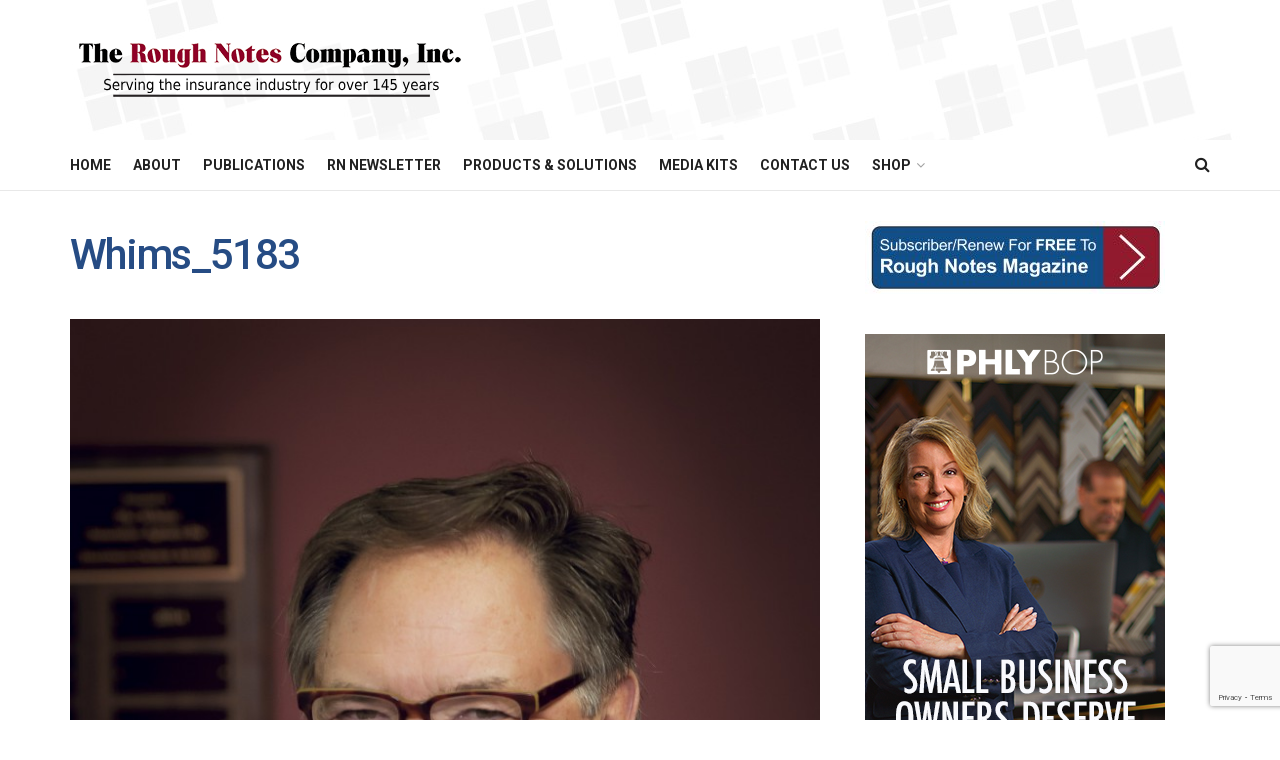

--- FILE ---
content_type: text/html; charset=UTF-8
request_url: https://roughnotes.com/read-the-policy/whims_5183/
body_size: 89520
content:
<!doctype html>
<!--[if lt IE 7]> <html class="no-js lt-ie9 lt-ie8 lt-ie7" lang="en-US"> <![endif]-->
<!--[if IE 7]>    <html class="no-js lt-ie9 lt-ie8" lang="en-US"> <![endif]-->
<!--[if IE 8]>    <html class="no-js lt-ie9" lang="en-US"> <![endif]-->
<!--[if IE 9]>    <html class="no-js lt-ie10" lang="en-US"> <![endif]-->
<!--[if gt IE 8]><!--> <html class="no-js" lang="en-US"> <!--<![endif]-->
<head>
    <meta http-equiv="Content-Type" content="text/html; charset=UTF-8" />
    <meta name='viewport' content='width=device-width, initial-scale=1, user-scalable=yes' />
    <link rel="profile" href="https://gmpg.org/xfn/11" />
    <link rel="pingback" href="https://roughnotes.com/xmlrpc.php" />
    <meta name='robots' content='index, follow, max-image-preview:large, max-snippet:-1, max-video-preview:-1' />
	<style>img:is([sizes="auto" i], [sizes^="auto," i]) { contain-intrinsic-size: 3000px 1500px }</style>
	<meta property="og:type" content="article">
<meta property="og:title" content="Whims_5183">
<meta property="og:site_name" content="The Rough Notes Company Inc.">
<meta property="og:url" content="https://roughnotes.com/read-the-policy/whims_5183/">
<meta property="og:locale" content="en_US">
<meta property="article:published_time" content="2016-11-04T13:57:01-04:00">
<meta property="article:modified_time" content="2016-11-04T14:06:01-04:00">
<meta name="twitter:card" content="summary_large_image">
<meta name="twitter:title" content="Whims_5183">
<meta name="twitter:description" content="">
<meta name="twitter:url" content="https://roughnotes.com/read-the-policy/whims_5183/">
<meta name="twitter:site" content="">
			<script type="text/javascript">
			  var jnews_ajax_url = '/?ajax-request=jnews'
			</script>
			<script type="text/javascript">;window.jnews=window.jnews||{},window.jnews.library=window.jnews.library||{},window.jnews.library=function(){"use strict";var e=this;e.win=window,e.doc=document,e.noop=function(){},e.globalBody=e.doc.getElementsByTagName("body")[0],e.globalBody=e.globalBody?e.globalBody:e.doc,e.win.jnewsDataStorage=e.win.jnewsDataStorage||{_storage:new WeakMap,put:function(e,t,n){this._storage.has(e)||this._storage.set(e,new Map),this._storage.get(e).set(t,n)},get:function(e,t){return this._storage.get(e).get(t)},has:function(e,t){return this._storage.has(e)&&this._storage.get(e).has(t)},remove:function(e,t){var n=this._storage.get(e).delete(t);return 0===!this._storage.get(e).size&&this._storage.delete(e),n}},e.windowWidth=function(){return e.win.innerWidth||e.docEl.clientWidth||e.globalBody.clientWidth},e.windowHeight=function(){return e.win.innerHeight||e.docEl.clientHeight||e.globalBody.clientHeight},e.requestAnimationFrame=e.win.requestAnimationFrame||e.win.webkitRequestAnimationFrame||e.win.mozRequestAnimationFrame||e.win.msRequestAnimationFrame||window.oRequestAnimationFrame||function(e){return setTimeout(e,1e3/60)},e.cancelAnimationFrame=e.win.cancelAnimationFrame||e.win.webkitCancelAnimationFrame||e.win.webkitCancelRequestAnimationFrame||e.win.mozCancelAnimationFrame||e.win.msCancelRequestAnimationFrame||e.win.oCancelRequestAnimationFrame||function(e){clearTimeout(e)},e.classListSupport="classList"in document.createElement("_"),e.hasClass=e.classListSupport?function(e,t){return e.classList.contains(t)}:function(e,t){return e.className.indexOf(t)>=0},e.addClass=e.classListSupport?function(t,n){e.hasClass(t,n)||t.classList.add(n)}:function(t,n){e.hasClass(t,n)||(t.className+=" "+n)},e.removeClass=e.classListSupport?function(t,n){e.hasClass(t,n)&&t.classList.remove(n)}:function(t,n){e.hasClass(t,n)&&(t.className=t.className.replace(n,""))},e.objKeys=function(e){var t=[];for(var n in e)Object.prototype.hasOwnProperty.call(e,n)&&t.push(n);return t},e.isObjectSame=function(e,t){var n=!0;return JSON.stringify(e)!==JSON.stringify(t)&&(n=!1),n},e.extend=function(){for(var e,t,n,o=arguments[0]||{},i=1,a=arguments.length;i<a;i++)if(null!==(e=arguments[i]))for(t in e)o!==(n=e[t])&&void 0!==n&&(o[t]=n);return o},e.dataStorage=e.win.jnewsDataStorage,e.isVisible=function(e){return 0!==e.offsetWidth&&0!==e.offsetHeight||e.getBoundingClientRect().length},e.getHeight=function(e){return e.offsetHeight||e.clientHeight||e.getBoundingClientRect().height},e.getWidth=function(e){return e.offsetWidth||e.clientWidth||e.getBoundingClientRect().width},e.supportsPassive=!1;try{var t=Object.defineProperty({},"passive",{get:function(){e.supportsPassive=!0}});"createEvent"in e.doc?e.win.addEventListener("test",null,t):"fireEvent"in e.doc&&e.win.attachEvent("test",null)}catch(e){}e.passiveOption=!!e.supportsPassive&&{passive:!0},e.setStorage=function(e,t){e="jnews-"+e;var n={expired:Math.floor(((new Date).getTime()+432e5)/1e3)};t=Object.assign(n,t);localStorage.setItem(e,JSON.stringify(t))},e.getStorage=function(e){e="jnews-"+e;var t=localStorage.getItem(e);return null!==t&&0<t.length?JSON.parse(localStorage.getItem(e)):{}},e.expiredStorage=function(){var t,n="jnews-";for(var o in localStorage)o.indexOf(n)>-1&&"undefined"!==(t=e.getStorage(o.replace(n,""))).expired&&t.expired<Math.floor((new Date).getTime()/1e3)&&localStorage.removeItem(o)},e.addEvents=function(t,n,o){for(var i in n){var a=["touchstart","touchmove"].indexOf(i)>=0&&!o&&e.passiveOption;"createEvent"in e.doc?t.addEventListener(i,n[i],a):"fireEvent"in e.doc&&t.attachEvent("on"+i,n[i])}},e.removeEvents=function(t,n){for(var o in n)"createEvent"in e.doc?t.removeEventListener(o,n[o]):"fireEvent"in e.doc&&t.detachEvent("on"+o,n[o])},e.triggerEvents=function(t,n,o){var i;o=o||{detail:null};return"createEvent"in e.doc?(!(i=e.doc.createEvent("CustomEvent")||new CustomEvent(n)).initCustomEvent||i.initCustomEvent(n,!0,!1,o),void t.dispatchEvent(i)):"fireEvent"in e.doc?((i=e.doc.createEventObject()).eventType=n,void t.fireEvent("on"+i.eventType,i)):void 0},e.getParents=function(t,n){void 0===n&&(n=e.doc);for(var o=[],i=t.parentNode,a=!1;!a;)if(i){var r=i;r.querySelectorAll(n).length?a=!0:(o.push(r),i=r.parentNode)}else o=[],a=!0;return o},e.forEach=function(e,t,n){for(var o=0,i=e.length;o<i;o++)t.call(n,e[o],o)},e.getText=function(e){return e.innerText||e.textContent},e.setText=function(e,t){var n="object"==typeof t?t.innerText||t.textContent:t;e.innerText&&(e.innerText=n),e.textContent&&(e.textContent=n)},e.httpBuildQuery=function(t){return e.objKeys(t).reduce(function t(n){var o=arguments.length>1&&void 0!==arguments[1]?arguments[1]:null;return function(i,a){var r=n[a];a=encodeURIComponent(a);var s=o?"".concat(o,"[").concat(a,"]"):a;return null==r||"function"==typeof r?(i.push("".concat(s,"=")),i):["number","boolean","string"].includes(typeof r)?(i.push("".concat(s,"=").concat(encodeURIComponent(r))),i):(i.push(e.objKeys(r).reduce(t(r,s),[]).join("&")),i)}}(t),[]).join("&")},e.get=function(t,n,o,i){return o="function"==typeof o?o:e.noop,e.ajax("GET",t,n,o,i)},e.post=function(t,n,o,i){return o="function"==typeof o?o:e.noop,e.ajax("POST",t,n,o,i)},e.ajax=function(t,n,o,i,a){var r=new XMLHttpRequest,s=n,c=e.httpBuildQuery(o);if(t=-1!=["GET","POST"].indexOf(t)?t:"GET",r.open(t,s+("GET"==t?"?"+c:""),!0),"POST"==t&&r.setRequestHeader("Content-type","application/x-www-form-urlencoded"),r.setRequestHeader("X-Requested-With","XMLHttpRequest"),r.onreadystatechange=function(){4===r.readyState&&200<=r.status&&300>r.status&&"function"==typeof i&&i.call(void 0,r.response)},void 0!==a&&!a){return{xhr:r,send:function(){r.send("POST"==t?c:null)}}}return r.send("POST"==t?c:null),{xhr:r}},e.scrollTo=function(t,n,o){function i(e,t,n){this.start=this.position(),this.change=e-this.start,this.currentTime=0,this.increment=20,this.duration=void 0===n?500:n,this.callback=t,this.finish=!1,this.animateScroll()}return Math.easeInOutQuad=function(e,t,n,o){return(e/=o/2)<1?n/2*e*e+t:-n/2*(--e*(e-2)-1)+t},i.prototype.stop=function(){this.finish=!0},i.prototype.move=function(t){e.doc.documentElement.scrollTop=t,e.globalBody.parentNode.scrollTop=t,e.globalBody.scrollTop=t},i.prototype.position=function(){return e.doc.documentElement.scrollTop||e.globalBody.parentNode.scrollTop||e.globalBody.scrollTop},i.prototype.animateScroll=function(){this.currentTime+=this.increment;var t=Math.easeInOutQuad(this.currentTime,this.start,this.change,this.duration);this.move(t),this.currentTime<this.duration&&!this.finish?e.requestAnimationFrame.call(e.win,this.animateScroll.bind(this)):this.callback&&"function"==typeof this.callback&&this.callback()},new i(t,n,o)},e.unwrap=function(t){var n,o=t;e.forEach(t,(function(e,t){n?n+=e:n=e})),o.replaceWith(n)},e.performance={start:function(e){performance.mark(e+"Start")},stop:function(e){performance.mark(e+"End"),performance.measure(e,e+"Start",e+"End")}},e.fps=function(){var t=0,n=0,o=0;!function(){var i=t=0,a=0,r=0,s=document.getElementById("fpsTable"),c=function(t){void 0===document.getElementsByTagName("body")[0]?e.requestAnimationFrame.call(e.win,(function(){c(t)})):document.getElementsByTagName("body")[0].appendChild(t)};null===s&&((s=document.createElement("div")).style.position="fixed",s.style.top="120px",s.style.left="10px",s.style.width="100px",s.style.height="20px",s.style.border="1px solid black",s.style.fontSize="11px",s.style.zIndex="100000",s.style.backgroundColor="white",s.id="fpsTable",c(s));var l=function(){o++,n=Date.now(),(a=(o/(r=(n-t)/1e3)).toPrecision(2))!=i&&(i=a,s.innerHTML=i+"fps"),1<r&&(t=n,o=0),e.requestAnimationFrame.call(e.win,l)};l()}()},e.instr=function(e,t){for(var n=0;n<t.length;n++)if(-1!==e.toLowerCase().indexOf(t[n].toLowerCase()))return!0},e.winLoad=function(t,n){function o(o){if("complete"===e.doc.readyState||"interactive"===e.doc.readyState)return!o||n?setTimeout(t,n||1):t(o),1}o()||e.addEvents(e.win,{load:o})},e.docReady=function(t,n){function o(o){if("complete"===e.doc.readyState||"interactive"===e.doc.readyState)return!o||n?setTimeout(t,n||1):t(o),1}o()||e.addEvents(e.doc,{DOMContentLoaded:o})},e.fireOnce=function(){e.docReady((function(){e.assets=e.assets||[],e.assets.length&&(e.boot(),e.load_assets())}),50)},e.boot=function(){e.length&&e.doc.querySelectorAll("style[media]").forEach((function(e){"not all"==e.getAttribute("media")&&e.removeAttribute("media")}))},e.create_js=function(t,n){var o=e.doc.createElement("script");switch(o.setAttribute("src",t),n){case"defer":o.setAttribute("defer",!0);break;case"async":o.setAttribute("async",!0);break;case"deferasync":o.setAttribute("defer",!0),o.setAttribute("async",!0)}e.globalBody.appendChild(o)},e.load_assets=function(){"object"==typeof e.assets&&e.forEach(e.assets.slice(0),(function(t,n){var o="";t.defer&&(o+="defer"),t.async&&(o+="async"),e.create_js(t.url,o);var i=e.assets.indexOf(t);i>-1&&e.assets.splice(i,1)})),e.assets=jnewsoption.au_scripts=window.jnewsads=[]},e.setCookie=function(e,t,n){var o="";if(n){var i=new Date;i.setTime(i.getTime()+24*n*60*60*1e3),o="; expires="+i.toUTCString()}document.cookie=e+"="+(t||"")+o+"; path=/"},e.getCookie=function(e){for(var t=e+"=",n=document.cookie.split(";"),o=0;o<n.length;o++){for(var i=n[o];" "==i.charAt(0);)i=i.substring(1,i.length);if(0==i.indexOf(t))return i.substring(t.length,i.length)}return null},e.eraseCookie=function(e){document.cookie=e+"=; Path=/; Expires=Thu, 01 Jan 1970 00:00:01 GMT;"},e.docReady((function(){e.globalBody=e.globalBody==e.doc?e.doc.getElementsByTagName("body")[0]:e.globalBody,e.globalBody=e.globalBody?e.globalBody:e.doc})),e.winLoad((function(){e.winLoad((function(){var t=!1;if(void 0!==window.jnewsadmin)if(void 0!==window.file_version_checker){var n=e.objKeys(window.file_version_checker);n.length?n.forEach((function(e){t||"10.0.4"===window.file_version_checker[e]||(t=!0)})):t=!0}else t=!0;t&&(window.jnewsHelper.getMessage(),window.jnewsHelper.getNotice())}),2500)}))},window.jnews.library=new window.jnews.library;</script>
	<!-- This site is optimized with the Yoast SEO Premium plugin v25.7 (Yoast SEO v26.8) - https://yoast.com/product/yoast-seo-premium-wordpress/ -->
	<title>Whims_5183 - The Rough Notes Company Inc.</title>
<link crossorigin data-rocket-preconnect href="https://www.gstatic.com" rel="preconnect">
<link crossorigin data-rocket-preconnect href="https://assets.pinterest.com" rel="preconnect">
<link crossorigin data-rocket-preconnect href="https://fonts.googleapis.com" rel="preconnect">
<link crossorigin data-rocket-preconnect href="https://www.google.com" rel="preconnect">
<link data-rocket-preload as="style" href="https://fonts.googleapis.com/css?family=Roboto%3Aregular%2C500%2C700%2C500%2Cregular&#038;display=swap" rel="preload">
<link href="https://fonts.googleapis.com/css?family=Roboto%3Aregular%2C500%2C700%2C500%2Cregular&#038;display=swap" media="print" onload="this.media=&#039;all&#039;" rel="stylesheet">
<noscript><link rel="stylesheet" href="https://fonts.googleapis.com/css?family=Roboto%3Aregular%2C500%2C700%2C500%2Cregular&#038;display=swap"></noscript><link rel="preload" data-rocket-preload as="image" href="https://roughnotes.com/wp-content/themes/jnews/assets/dist/image/preloader.gif" fetchpriority="high">
	<link rel="canonical" href="https://roughnotes.com/read-the-policy/whims_5183/" />
	<meta property="og:locale" content="en_US" />
	<meta property="og:type" content="article" />
	<meta property="og:title" content="Whims_5183 - The Rough Notes Company Inc." />
	<meta property="og:description" content="“This is a great and important business that allows all other businesses to operate and succeed.” —Tom Klix" />
	<meta property="og:url" content="https://roughnotes.com/read-the-policy/whims_5183/" />
	<meta property="og:site_name" content="The Rough Notes Company Inc." />
	<meta property="article:modified_time" content="2016-11-04T18:06:01+00:00" />
	<meta property="og:image" content="https://roughnotes.com/read-the-policy/whims_5183" />
	<meta property="og:image:width" content="2457" />
	<meta property="og:image:height" content="3699" />
	<meta property="og:image:type" content="image/jpeg" />
	<meta name="twitter:card" content="summary_large_image" />
	<meta name="twitter:site" content="@roughnotesco" />
	<script type="application/ld+json" class="yoast-schema-graph">{"@context":"https://schema.org","@graph":[{"@type":"WebPage","@id":"https://roughnotes.com/read-the-policy/whims_5183/","url":"https://roughnotes.com/read-the-policy/whims_5183/","name":"Whims_5183 - The Rough Notes Company Inc.","isPartOf":{"@id":"https://roughnotes.com/#website"},"primaryImageOfPage":{"@id":"https://roughnotes.com/read-the-policy/whims_5183/#primaryimage"},"image":{"@id":"https://roughnotes.com/read-the-policy/whims_5183/#primaryimage"},"thumbnailUrl":"https://roughnotes.com/wp-content/uploads/2016/11/Whims_5183.jpg","datePublished":"2016-11-04T17:57:01+00:00","dateModified":"2016-11-04T18:06:01+00:00","breadcrumb":{"@id":"https://roughnotes.com/read-the-policy/whims_5183/#breadcrumb"},"inLanguage":"en-US","potentialAction":[{"@type":"ReadAction","target":["https://roughnotes.com/read-the-policy/whims_5183/"]}]},{"@type":"ImageObject","inLanguage":"en-US","@id":"https://roughnotes.com/read-the-policy/whims_5183/#primaryimage","url":"https://roughnotes.com/wp-content/uploads/2016/11/Whims_5183.jpg","contentUrl":"https://roughnotes.com/wp-content/uploads/2016/11/Whims_5183.jpg","width":2457,"height":3699,"caption":"“This is a great and important business that allows all other businesses to operate and succeed.” —Tom Klix"},{"@type":"BreadcrumbList","@id":"https://roughnotes.com/read-the-policy/whims_5183/#breadcrumb","itemListElement":[{"@type":"ListItem","position":1,"name":"READ THE POLICY","item":"https://roughnotes.com/read-the-policy/"},{"@type":"ListItem","position":2,"name":"Whims_5183"}]},{"@type":"WebSite","@id":"https://roughnotes.com/#website","url":"https://roughnotes.com/","name":"The Rough Notes Company Inc.","description":"Since 1878","potentialAction":[{"@type":"SearchAction","target":{"@type":"EntryPoint","urlTemplate":"https://roughnotes.com/?s={search_term_string}"},"query-input":{"@type":"PropertyValueSpecification","valueRequired":true,"valueName":"search_term_string"}}],"inLanguage":"en-US"}]}</script>
	<!-- / Yoast SEO Premium plugin. -->


<link rel='dns-prefetch' href='//www.google.com' />
<link rel='dns-prefetch' href='//fonts.googleapis.com' />
<link rel='preconnect' href='https://fonts.gstatic.com' />
<link rel="alternate" type="application/rss+xml" title="The Rough Notes Company Inc. &raquo; Feed" href="https://roughnotes.com/feed/" />
<link rel="alternate" type="application/rss+xml" title="The Rough Notes Company Inc. &raquo; Comments Feed" href="https://roughnotes.com/comments/feed/" />
<link rel="alternate" type="application/rss+xml" title="The Rough Notes Company Inc. &raquo; Whims_5183 Comments Feed" href="https://roughnotes.com/read-the-policy/whims_5183/feed/" />
<link rel='stylesheet' id='responsive-slider-css' href='https://roughnotes.com/wp-content/plugins/responsive-slider/css/responsive-slider.css' type='text/css' media='all' />
<style id='wp-emoji-styles-inline-css' type='text/css'>

	img.wp-smiley, img.emoji {
		display: inline !important;
		border: none !important;
		box-shadow: none !important;
		height: 1em !important;
		width: 1em !important;
		margin: 0 0.07em !important;
		vertical-align: -0.1em !important;
		background: none !important;
		padding: 0 !important;
	}
</style>
<style id='wp-block-library-inline-css' type='text/css'>
:root{--wp-admin-theme-color:#007cba;--wp-admin-theme-color--rgb:0,124,186;--wp-admin-theme-color-darker-10:#006ba1;--wp-admin-theme-color-darker-10--rgb:0,107,161;--wp-admin-theme-color-darker-20:#005a87;--wp-admin-theme-color-darker-20--rgb:0,90,135;--wp-admin-border-width-focus:2px;--wp-block-synced-color:#7a00df;--wp-block-synced-color--rgb:122,0,223;--wp-bound-block-color:var(--wp-block-synced-color)}@media (min-resolution:192dpi){:root{--wp-admin-border-width-focus:1.5px}}.wp-element-button{cursor:pointer}:root{--wp--preset--font-size--normal:16px;--wp--preset--font-size--huge:42px}:root .has-very-light-gray-background-color{background-color:#eee}:root .has-very-dark-gray-background-color{background-color:#313131}:root .has-very-light-gray-color{color:#eee}:root .has-very-dark-gray-color{color:#313131}:root .has-vivid-green-cyan-to-vivid-cyan-blue-gradient-background{background:linear-gradient(135deg,#00d084,#0693e3)}:root .has-purple-crush-gradient-background{background:linear-gradient(135deg,#34e2e4,#4721fb 50%,#ab1dfe)}:root .has-hazy-dawn-gradient-background{background:linear-gradient(135deg,#faaca8,#dad0ec)}:root .has-subdued-olive-gradient-background{background:linear-gradient(135deg,#fafae1,#67a671)}:root .has-atomic-cream-gradient-background{background:linear-gradient(135deg,#fdd79a,#004a59)}:root .has-nightshade-gradient-background{background:linear-gradient(135deg,#330968,#31cdcf)}:root .has-midnight-gradient-background{background:linear-gradient(135deg,#020381,#2874fc)}.has-regular-font-size{font-size:1em}.has-larger-font-size{font-size:2.625em}.has-normal-font-size{font-size:var(--wp--preset--font-size--normal)}.has-huge-font-size{font-size:var(--wp--preset--font-size--huge)}.has-text-align-center{text-align:center}.has-text-align-left{text-align:left}.has-text-align-right{text-align:right}#end-resizable-editor-section{display:none}.aligncenter{clear:both}.items-justified-left{justify-content:flex-start}.items-justified-center{justify-content:center}.items-justified-right{justify-content:flex-end}.items-justified-space-between{justify-content:space-between}.screen-reader-text{border:0;clip:rect(1px,1px,1px,1px);clip-path:inset(50%);height:1px;margin:-1px;overflow:hidden;padding:0;position:absolute;width:1px;word-wrap:normal!important}.screen-reader-text:focus{background-color:#ddd;clip:auto!important;clip-path:none;color:#444;display:block;font-size:1em;height:auto;left:5px;line-height:normal;padding:15px 23px 14px;text-decoration:none;top:5px;width:auto;z-index:100000}html :where(.has-border-color){border-style:solid}html :where([style*=border-top-color]){border-top-style:solid}html :where([style*=border-right-color]){border-right-style:solid}html :where([style*=border-bottom-color]){border-bottom-style:solid}html :where([style*=border-left-color]){border-left-style:solid}html :where([style*=border-width]){border-style:solid}html :where([style*=border-top-width]){border-top-style:solid}html :where([style*=border-right-width]){border-right-style:solid}html :where([style*=border-bottom-width]){border-bottom-style:solid}html :where([style*=border-left-width]){border-left-style:solid}html :where(img[class*=wp-image-]){height:auto;max-width:100%}:where(figure){margin:0 0 1em}html :where(.is-position-sticky){--wp-admin--admin-bar--position-offset:var(--wp-admin--admin-bar--height,0px)}@media screen and (max-width:600px){html :where(.is-position-sticky){--wp-admin--admin-bar--position-offset:0px}}
</style>
<style id='classic-theme-styles-inline-css' type='text/css'>
/*! This file is auto-generated */
.wp-block-button__link{color:#fff;background-color:#32373c;border-radius:9999px;box-shadow:none;text-decoration:none;padding:calc(.667em + 2px) calc(1.333em + 2px);font-size:1.125em}.wp-block-file__button{background:#32373c;color:#fff;text-decoration:none}
</style>
<link rel='stylesheet' id='simple-social-share-main-css' href='https://roughnotes.com/wp-content/plugins/simple-social-share/css/style.css' type='text/css' media='all' />
<link rel='stylesheet' id='tooltipster-css-css' href='https://roughnotes.com/wp-content/plugins/simple-social-share/css/tooltipster.css' type='text/css' media='all' />
<link rel='stylesheet' id='js_composer_front-css' href='https://roughnotes.com/wp-content/plugins/js_composer/assets/css/js_composer.min.css' type='text/css' media='all' />
<link rel='stylesheet' id='elementor-frontend-css' href='https://roughnotes.com/wp-content/plugins/elementor/assets/css/frontend.min.css' type='text/css' media='all' />

<link rel='stylesheet' id='scss-css' href='https://roughnotes.com/wp-content/cache/busting/1/sccss.css' type='text/css' media='all' />
<link rel='stylesheet' id='jnews-frontend-css' href='https://roughnotes.com/wp-content/themes/jnews/assets/dist/frontend.min.css' type='text/css' media='all' />
<link rel='stylesheet' id='jnews-js-composer-css' href='https://roughnotes.com/wp-content/themes/jnews/assets/css/js-composer-frontend.css' type='text/css' media='all' />
<link rel='stylesheet' id='jnews-elementor-css' href='https://roughnotes.com/wp-content/themes/jnews/assets/css/elementor-frontend.css' type='text/css' media='all' />
<link rel='stylesheet' id='jnews-style-css' href='https://roughnotes.com/wp-content/themes/jnews/style.css' type='text/css' media='all' />
<link rel='stylesheet' id='jnews-darkmode-css' href='https://roughnotes.com/wp-content/themes/jnews/assets/css/darkmode.css' type='text/css' media='all' />
<script type="text/javascript" src="https://roughnotes.com/wp-includes/js/jquery/jquery.min.js" id="jquery-core-js" data-rocket-defer defer></script>
<script type="text/javascript" src="https://roughnotes.com/wp-includes/js/jquery/jquery-migrate.min.js" id="jquery-migrate-js" data-rocket-defer defer></script>
<script type="text/javascript" src="https://roughnotes.com/wp-content/plugins/simple-social-share/js/jquery.tooltipster.js" id="tooltipster-js-js" data-rocket-defer defer></script>
<script></script><link rel="https://api.w.org/" href="https://roughnotes.com/wp-json/" /><link rel="alternate" title="JSON" type="application/json" href="https://roughnotes.com/wp-json/wp/v2/media/4793" /><link rel="EditURI" type="application/rsd+xml" title="RSD" href="https://roughnotes.com/xmlrpc.php?rsd" />
<link rel="alternate" title="oEmbed (JSON)" type="application/json+oembed" href="https://roughnotes.com/wp-json/oembed/1.0/embed?url=https%3A%2F%2Froughnotes.com%2Fread-the-policy%2Fwhims_5183%2F" />
<link rel="alternate" title="oEmbed (XML)" type="text/xml+oembed" href="https://roughnotes.com/wp-json/oembed/1.0/embed?url=https%3A%2F%2Froughnotes.com%2Fread-the-policy%2Fwhims_5183%2F&#038;format=xml" />
<!-- Analytics by WP Statistics - https://wp-statistics.com -->
<meta name="generator" content="Elementor 3.31.2; features: e_font_icon_svg, additional_custom_breakpoints, e_element_cache; settings: css_print_method-external, google_font-enabled, font_display-swap">
			<style>
				.e-con.e-parent:nth-of-type(n+4):not(.e-lazyloaded):not(.e-no-lazyload),
				.e-con.e-parent:nth-of-type(n+4):not(.e-lazyloaded):not(.e-no-lazyload) * {
					background-image: none !important;
				}
				@media screen and (max-height: 1024px) {
					.e-con.e-parent:nth-of-type(n+3):not(.e-lazyloaded):not(.e-no-lazyload),
					.e-con.e-parent:nth-of-type(n+3):not(.e-lazyloaded):not(.e-no-lazyload) * {
						background-image: none !important;
					}
				}
				@media screen and (max-height: 640px) {
					.e-con.e-parent:nth-of-type(n+2):not(.e-lazyloaded):not(.e-no-lazyload),
					.e-con.e-parent:nth-of-type(n+2):not(.e-lazyloaded):not(.e-no-lazyload) * {
						background-image: none !important;
					}
				}
			</style>
			<meta name="generator" content="Powered by WPBakery Page Builder - drag and drop page builder for WordPress."/>
<script type='application/ld+json'>{"@context":"http:\/\/schema.org","@type":"Organization","@id":"https:\/\/roughnotes.com\/#organization","url":"https:\/\/roughnotes.com\/","name":"","logo":{"@type":"ImageObject","url":""},"sameAs":[]}</script>
<script type='application/ld+json'>{"@context":"http:\/\/schema.org","@type":"WebSite","@id":"https:\/\/roughnotes.com\/#website","url":"https:\/\/roughnotes.com\/","name":"","potentialAction":{"@type":"SearchAction","target":"https:\/\/roughnotes.com\/?s={search_term_string}","query-input":"required name=search_term_string"}}</script>
<link rel="icon" href="https://roughnotes.com/wp-content/uploads/2018/04/cropped-rn-favicon-32x32.jpg" sizes="32x32" />
<link rel="icon" href="https://roughnotes.com/wp-content/uploads/2018/04/cropped-rn-favicon-192x192.jpg" sizes="192x192" />
<link rel="apple-touch-icon" href="https://roughnotes.com/wp-content/uploads/2018/04/cropped-rn-favicon-180x180.jpg" />
<meta name="msapplication-TileImage" content="https://roughnotes.com/wp-content/uploads/2018/04/cropped-rn-favicon-270x270.jpg" />
<style id="jeg_dynamic_css" type="text/css" data-type="jeg_custom-css">body { --j-accent-color : #264c84; --j-alt-color : #900028; --j-heading-color : #264c84; } a, .jeg_menu_style_5>li>a:hover, .jeg_menu_style_5>li.sfHover>a, .jeg_menu_style_5>li.current-menu-item>a, .jeg_menu_style_5>li.current-menu-ancestor>a, .jeg_navbar .jeg_menu:not(.jeg_main_menu)>li>a:hover, .jeg_midbar .jeg_menu:not(.jeg_main_menu)>li>a:hover, .jeg_side_tabs li.active, .jeg_block_heading_5 strong, .jeg_block_heading_6 strong, .jeg_block_heading_7 strong, .jeg_block_heading_8 strong, .jeg_subcat_list li a:hover, .jeg_subcat_list li button:hover, .jeg_pl_lg_7 .jeg_thumb .jeg_post_category a, .jeg_pl_xs_2:before, .jeg_pl_xs_4 .jeg_postblock_content:before, .jeg_postblock .jeg_post_title a:hover, .jeg_hero_style_6 .jeg_post_title a:hover, .jeg_sidefeed .jeg_pl_xs_3 .jeg_post_title a:hover, .widget_jnews_popular .jeg_post_title a:hover, .jeg_meta_author a, .widget_archive li a:hover, .widget_pages li a:hover, .widget_meta li a:hover, .widget_recent_entries li a:hover, .widget_rss li a:hover, .widget_rss cite, .widget_categories li a:hover, .widget_categories li.current-cat>a, #breadcrumbs a:hover, .jeg_share_count .counts, .commentlist .bypostauthor>.comment-body>.comment-author>.fn, span.required, .jeg_review_title, .bestprice .price, .authorlink a:hover, .jeg_vertical_playlist .jeg_video_playlist_play_icon, .jeg_vertical_playlist .jeg_video_playlist_item.active .jeg_video_playlist_thumbnail:before, .jeg_horizontal_playlist .jeg_video_playlist_play, .woocommerce li.product .pricegroup .button, .widget_display_forums li a:hover, .widget_display_topics li:before, .widget_display_replies li:before, .widget_display_views li:before, .bbp-breadcrumb a:hover, .jeg_mobile_menu li.sfHover>a, .jeg_mobile_menu li a:hover, .split-template-6 .pagenum, .jeg_mobile_menu_style_5>li>a:hover, .jeg_mobile_menu_style_5>li.sfHover>a, .jeg_mobile_menu_style_5>li.current-menu-item>a, .jeg_mobile_menu_style_5>li.current-menu-ancestor>a, .jeg_mobile_menu.jeg_menu_dropdown li.open > div > a { color : #264c84; } .jeg_menu_style_1>li>a:before, .jeg_menu_style_2>li>a:before, .jeg_menu_style_3>li>a:before, .jeg_side_toggle, .jeg_slide_caption .jeg_post_category a, .jeg_slider_type_1_wrapper .tns-controls button.tns-next, .jeg_block_heading_1 .jeg_block_title span, .jeg_block_heading_2 .jeg_block_title span, .jeg_block_heading_3, .jeg_block_heading_4 .jeg_block_title span, .jeg_block_heading_6:after, .jeg_pl_lg_box .jeg_post_category a, .jeg_pl_md_box .jeg_post_category a, .jeg_readmore:hover, .jeg_thumb .jeg_post_category a, .jeg_block_loadmore a:hover, .jeg_postblock.alt .jeg_block_loadmore a:hover, .jeg_block_loadmore a.active, .jeg_postblock_carousel_2 .jeg_post_category a, .jeg_heroblock .jeg_post_category a, .jeg_pagenav_1 .page_number.active, .jeg_pagenav_1 .page_number.active:hover, input[type="submit"], .btn, .button, .widget_tag_cloud a:hover, .popularpost_item:hover .jeg_post_title a:before, .jeg_splitpost_4 .page_nav, .jeg_splitpost_5 .page_nav, .jeg_post_via a:hover, .jeg_post_source a:hover, .jeg_post_tags a:hover, .comment-reply-title small a:before, .comment-reply-title small a:after, .jeg_storelist .productlink, .authorlink li.active a:before, .jeg_footer.dark .socials_widget:not(.nobg) a:hover .fa, div.jeg_breakingnews_title, .jeg_overlay_slider_bottom_wrapper .tns-controls button, .jeg_overlay_slider_bottom_wrapper .tns-controls button:hover, .jeg_vertical_playlist .jeg_video_playlist_current, .woocommerce span.onsale, .woocommerce #respond input#submit:hover, .woocommerce a.button:hover, .woocommerce button.button:hover, .woocommerce input.button:hover, .woocommerce #respond input#submit.alt, .woocommerce a.button.alt, .woocommerce button.button.alt, .woocommerce input.button.alt, .jeg_popup_post .caption, .jeg_footer.dark input[type="submit"], .jeg_footer.dark .btn, .jeg_footer.dark .button, .footer_widget.widget_tag_cloud a:hover, .jeg_inner_content .content-inner .jeg_post_category a:hover, #buddypress .standard-form button, #buddypress a.button, #buddypress input[type="submit"], #buddypress input[type="button"], #buddypress input[type="reset"], #buddypress ul.button-nav li a, #buddypress .generic-button a, #buddypress .generic-button button, #buddypress .comment-reply-link, #buddypress a.bp-title-button, #buddypress.buddypress-wrap .members-list li .user-update .activity-read-more a, div#buddypress .standard-form button:hover, div#buddypress a.button:hover, div#buddypress input[type="submit"]:hover, div#buddypress input[type="button"]:hover, div#buddypress input[type="reset"]:hover, div#buddypress ul.button-nav li a:hover, div#buddypress .generic-button a:hover, div#buddypress .generic-button button:hover, div#buddypress .comment-reply-link:hover, div#buddypress a.bp-title-button:hover, div#buddypress.buddypress-wrap .members-list li .user-update .activity-read-more a:hover, #buddypress #item-nav .item-list-tabs ul li a:before, .jeg_inner_content .jeg_meta_container .follow-wrapper a { background-color : #264c84; } .jeg_block_heading_7 .jeg_block_title span, .jeg_readmore:hover, .jeg_block_loadmore a:hover, .jeg_block_loadmore a.active, .jeg_pagenav_1 .page_number.active, .jeg_pagenav_1 .page_number.active:hover, .jeg_pagenav_3 .page_number:hover, .jeg_prevnext_post a:hover h3, .jeg_overlay_slider .jeg_post_category, .jeg_sidefeed .jeg_post.active, .jeg_vertical_playlist.jeg_vertical_playlist .jeg_video_playlist_item.active .jeg_video_playlist_thumbnail img, .jeg_horizontal_playlist .jeg_video_playlist_item.active { border-color : #264c84; } .jeg_tabpost_nav li.active, .woocommerce div.product .woocommerce-tabs ul.tabs li.active, .jeg_mobile_menu_style_1>li.current-menu-item a, .jeg_mobile_menu_style_1>li.current-menu-ancestor a, .jeg_mobile_menu_style_2>li.current-menu-item::after, .jeg_mobile_menu_style_2>li.current-menu-ancestor::after, .jeg_mobile_menu_style_3>li.current-menu-item::before, .jeg_mobile_menu_style_3>li.current-menu-ancestor::before { border-bottom-color : #264c84; } .jeg_post_share .jeg-icon svg { fill : #264c84; } .jeg_post_meta .fa, .jeg_post_meta .jpwt-icon, .entry-header .jeg_post_meta .fa, .jeg_review_stars, .jeg_price_review_list { color : #900028; } .jeg_share_button.share-float.share-monocrhome a { background-color : #900028; } h1,h2,h3,h4,h5,h6,.jeg_post_title a,.entry-header .jeg_post_title,.jeg_hero_style_7 .jeg_post_title a,.jeg_block_title,.jeg_splitpost_bar .current_title,.jeg_video_playlist_title,.gallery-caption,.jeg_push_notification_button>a.button { color : #264c84; } .split-template-9 .pagenum, .split-template-10 .pagenum, .split-template-11 .pagenum, .split-template-12 .pagenum, .split-template-13 .pagenum, .split-template-15 .pagenum, .split-template-18 .pagenum, .split-template-20 .pagenum, .split-template-19 .current_title span, .split-template-20 .current_title span { background-color : #264c84; } .jeg_midbar { background-image : url("https://roughnotes.com/wp-content/uploads/2023/09/background-header.jpg"); background-repeat : no-repeat; background-position : center top; } .jeg_header .jeg_bottombar, .jeg_header .jeg_bottombar.jeg_navbar_dark, .jeg_bottombar.jeg_navbar_boxed .jeg_nav_row, .jeg_bottombar.jeg_navbar_dark.jeg_navbar_boxed .jeg_nav_row { border-top-width : 0px; } .jeg_header .socials_widget > a > i.fa:before { color : #f5f5f5; } .jeg_header .socials_widget.nobg > a > i > span.jeg-icon svg { fill : #f5f5f5; } .jeg_header .socials_widget.nobg > a > span.jeg-icon svg { fill : #f5f5f5; } .jeg_header .socials_widget > a > span.jeg-icon svg { fill : #f5f5f5; } .jeg_header .socials_widget > a > i > span.jeg-icon svg { fill : #f5f5f5; } body,input,textarea,select,.chosen-container-single .chosen-single,.btn,.button { font-family: Roboto,Helvetica,Arial,sans-serif; } .jeg_post_title, .entry-header .jeg_post_title, .jeg_single_tpl_2 .entry-header .jeg_post_title, .jeg_single_tpl_3 .entry-header .jeg_post_title, .jeg_single_tpl_6 .entry-header .jeg_post_title, .jeg_content .jeg_custom_title_wrapper .jeg_post_title { font-family: Roboto,Helvetica,Arial,sans-serif;font-weight : 500; font-style : normal;  } .jeg_post_excerpt p, .content-inner p { font-family: Roboto,Helvetica,Arial,sans-serif;font-weight : 400; font-style : normal;  } .jeg_thumb .jeg_post_category a,.jeg_pl_lg_box .jeg_post_category a,.jeg_pl_md_box .jeg_post_category a,.jeg_postblock_carousel_2 .jeg_post_category a,.jeg_heroblock .jeg_post_category a,.jeg_slide_caption .jeg_post_category a { color : #ffffff; } </style><style type="text/css">
					.no_thumbnail .jeg_thumb,
					.thumbnail-container.no_thumbnail {
					    display: none !important;
					}
					.jeg_search_result .jeg_pl_xs_3.no_thumbnail .jeg_postblock_content,
					.jeg_sidefeed .jeg_pl_xs_3.no_thumbnail .jeg_postblock_content,
					.jeg_pl_sm.no_thumbnail .jeg_postblock_content {
					    margin-left: 0;
					}
					.jeg_postblock_11 .no_thumbnail .jeg_postblock_content,
					.jeg_postblock_12 .no_thumbnail .jeg_postblock_content,
					.jeg_postblock_12.jeg_col_3o3 .no_thumbnail .jeg_postblock_content  {
					    margin-top: 0;
					}
					.jeg_postblock_15 .jeg_pl_md_box.no_thumbnail .jeg_postblock_content,
					.jeg_postblock_19 .jeg_pl_md_box.no_thumbnail .jeg_postblock_content,
					.jeg_postblock_24 .jeg_pl_md_box.no_thumbnail .jeg_postblock_content,
					.jeg_sidefeed .jeg_pl_md_box .jeg_postblock_content {
					    position: relative;
					}
					.jeg_postblock_carousel_2 .no_thumbnail .jeg_post_title a,
					.jeg_postblock_carousel_2 .no_thumbnail .jeg_post_title a:hover,
					.jeg_postblock_carousel_2 .no_thumbnail .jeg_post_meta .fa {
					    color: #212121 !important;
					} 
					.jnews-dark-mode .jeg_postblock_carousel_2 .no_thumbnail .jeg_post_title a,
					.jnews-dark-mode .jeg_postblock_carousel_2 .no_thumbnail .jeg_post_title a:hover,
					.jnews-dark-mode .jeg_postblock_carousel_2 .no_thumbnail .jeg_post_meta .fa {
					    color: #fff !important;
					} 
				</style><style id="sccss">/* Enter Your Custom CSS Here */

#sidebar img {width:100%;}
ul.homepage-featured-boxes .penci-fea-in.boxes-style-2 h4 {
    background: #FFF none repeat scroll 0% 0%;
    padding: 0px 20px;
    margin-top: -20px;
    opacity: .70;
}

.jeg_post_meta {
		display: none;
}

.penci-page-header{display:none; margin:0; padding:0;}

#header {
    margin-bottom: 50px;
    position: relative;
}


.penci-slider .pencislider-container .pencislider-content .pencislider-caption{
  font-size:25px; 
  text-shadow: 0px 0px 3px rgba(0, 0, 0, 0.77);
}

.penci-slider .pencislider-container .pencislider-content .pencislider-title{
  font-size:40px; 
  text-shadow: 0px 0px 3px rgba(0, 0, 0, 0.77);
}

ul.homepage-featured-boxes .penci-fea-in.boxes-style-2 h4 span {
  font-size:20px;
}

div.slider-loading {display:none;}

h2.article-title {
    display:none;
}

.article-big-block .article-header h2, .article-small-block .article-header h2 {
  margin-top:0;
}

.article-big-block .article-content p, .article-small-block .article-content p {
    text-align: left;
}

h1, .shortcode-content h1 {color:#800030; font-size:34px; line-height: 38px;}
    
.main-article-content .shortcode-content p {
    text-align: left;
}

h2, .shortcode-content h2 {color:#800030; font-size:25px;}
h1, h2{padding: 10px 0;}

.content-article-title {display:none;}
.vc_single_image-img, attachment-full {
    width: 100%;
    height: auto !important;
}

.header-very-top{display:none;}

.comment-block,  .registered-user-restriction, a.comment-icon {display:none;}

/*.set-image-border, .author-photo, .author-content {display:none;}*/

.main-content-right{
	display:block;
}

.dropcap {
color: #000000;
    float: left;
    font-family: Arial;
    font-size: 41px;
    line-height: 31px;
    padding-top: 5px;
    padding-right: 8px;
    padding-left: 0px;
}

h1, h2{
		color:#900028;
		font-weight:700;
}

h3{
		color:#264c84 !important;
		font-weight:500;
}

h4 {
		color:#232323 !important;
		font-size:19px;
}</style><noscript><style> .wpb_animate_when_almost_visible { opacity: 1; }</style></noscript><style id="rocket-lazyrender-inline-css">[data-wpr-lazyrender] {content-visibility: auto;}</style><meta name="generator" content="WP Rocket 3.19.3" data-wpr-features="wpr_defer_js wpr_preconnect_external_domains wpr_automatic_lazy_rendering wpr_oci" /></head>
<body data-rsssl=1 class="attachment attachment-template-default single single-attachment postid-4793 attachmentid-4793 attachment-jpeg wp-embed-responsive metaslider-plugin jeg_toggle_light jnews jsc_normal wpb-js-composer js-comp-ver-7.8 vc_responsive elementor-default elementor-kit-29201">

    
    
    <div  class="jeg_ad jeg_ad_top jnews_header_top_ads">
        <div class='ads-wrapper  '></div>    </div>

    <!-- The Main Wrapper
    ============================================= -->
    <div  class="jeg_viewport">

        
        <div  class="jeg_header_wrapper">
            <div  class="jeg_header_instagram_wrapper">
    </div>

<!-- HEADER -->
<div  class="jeg_header normal">
    <div class="jeg_midbar jeg_container jeg_navbar_wrapper normal">
    <div class="container">
        <div class="jeg_nav_row">
            
                <div class="jeg_nav_col jeg_nav_left jeg_nav_normal">
                    <div class="item_wrap jeg_nav_alignleft">
                        <div class="jeg_nav_item jeg_logo jeg_desktop_logo">
			<div class="site-title">
			<a href="https://roughnotes.com/" style="padding: 0 0 0 0;">
				<img class='jeg_logo_img' src="https://roughnotes.com/wp-content/uploads/2023/11/RNcompanyLogo2023.png"  alt="The Rough Notes Company Inc."data-light-src="https://roughnotes.com/wp-content/uploads/2023/11/RNcompanyLogo2023.png" data-light-srcset="https://roughnotes.com/wp-content/uploads/2023/11/RNcompanyLogo2023.png 1x,  2x" data-dark-src="" data-dark-srcset=" 1x,  2x">			</a>
		</div>
	</div>
                    </div>
                </div>

                
                <div class="jeg_nav_col jeg_nav_center jeg_nav_normal">
                    <div class="item_wrap jeg_nav_aligncenter">
                                            </div>
                </div>

                
                <div class="jeg_nav_col jeg_nav_right jeg_nav_grow">
                    <div class="item_wrap jeg_nav_alignright">
                                            </div>
                </div>

                        </div>
    </div>
</div><div class="jeg_bottombar jeg_navbar jeg_container jeg_navbar_wrapper jeg_navbar_normal jeg_navbar_normal">
    <div class="container">
        <div class="jeg_nav_row">
            
                <div class="jeg_nav_col jeg_nav_left jeg_nav_grow">
                    <div class="item_wrap jeg_nav_alignleft">
                        <div class="jeg_nav_item jeg_main_menu_wrapper">
<div class="jeg_mainmenu_wrap"><ul class="jeg_menu jeg_main_menu jeg_menu_style_1" data-animation="animate"><li id="menu-item-29531" class="menu-item menu-item-type-post_type menu-item-object-page menu-item-home menu-item-29531 bgnav" data-item-row="default" ><a href="https://roughnotes.com/">Home</a></li>
<li id="menu-item-3128" class="menu-item menu-item-type-post_type menu-item-object-page menu-item-3128 bgnav" data-item-row="default" ><a href="https://roughnotes.com/about-rn/">About</a></li>
<li id="menu-item-3127" class="menu-item menu-item-type-post_type menu-item-object-page menu-item-3127 bgnav" data-item-row="default" ><a href="https://roughnotes.com/publications/">Publications</a></li>
<li id="menu-item-3775" class="menu-item menu-item-type-post_type menu-item-object-page menu-item-3775 bgnav" data-item-row="default" ><a href="https://roughnotes.com/newsletter/">RN Newsletter</a></li>
<li id="menu-item-3706" class="menu-item menu-item-type-post_type menu-item-object-page menu-item-3706 bgnav" data-item-row="default" ><a title="product and solutions" href="https://roughnotes.com/products/">Products &#038; Solutions</a></li>
<li id="menu-item-75324" class="menu-item menu-item-type-post_type menu-item-object-page menu-item-75324 bgnav" data-item-row="default" ><a href="https://roughnotes.com/new-media-kits/">Media Kits</a></li>
<li id="menu-item-5791" class="menu-item menu-item-type-post_type menu-item-object-page menu-item-5791 bgnav" data-item-row="default" ><a href="https://roughnotes.com/contact-us/">Contact Us</a></li>
<li id="menu-item-9194" class="menu-item menu-item-type-custom menu-item-object-custom menu-item-has-children menu-item-9194 bgnav" data-item-row="default" ><a title="shop">Shop</a>
<ul class="sub-menu">
	<li id="menu-item-9408" class="menu-item menu-item-type-custom menu-item-object-custom menu-item-9408 bgnav" data-item-row="default" ><a href="https://shoppingcart.roughnotes.com/Catalog.php">Catalog</a></li>
	<li id="menu-item-9196" class="menu-item menu-item-type-custom menu-item-object-custom menu-item-9196 bgnav" data-item-row="default" ><a href="https://shoppingcart.roughnotes.com/promocode/">Enter Promo Code</a></li>
	<li id="menu-item-19033" class="menu-item menu-item-type-custom menu-item-object-custom menu-item-19033 bgnav" data-item-row="default" ><a href="https://shoppingcart.roughnotes.com/ccpayment">Pay Your Existing Bill Here</a></li>
</ul>
</li>
</ul></div></div>
                    </div>
                </div>

                
                <div class="jeg_nav_col jeg_nav_center jeg_nav_normal">
                    <div class="item_wrap jeg_nav_aligncenter">
                                            </div>
                </div>

                
                <div class="jeg_nav_col jeg_nav_right jeg_nav_normal">
                    <div class="item_wrap jeg_nav_alignright">
                        <!-- Search Icon -->
<div class="jeg_nav_item jeg_search_wrapper search_icon jeg_search_popup_expand">
    <a href="#" class="jeg_search_toggle"><i class="fa fa-search"></i></a>
    <form action="https://roughnotes.com/" method="get" class="jeg_search_form" target="_top">
    <input name="s" class="jeg_search_input" placeholder="Search..." type="text" value="" autocomplete="off">
    <button aria-label="Search Button" type="submit" class="jeg_search_button btn"><i class="fa fa-search"></i></button>
</form>
<!-- jeg_search_hide with_result no_result -->
<div class="jeg_search_result jeg_search_hide with_result">
    <div class="search-result-wrapper">
    </div>
    <div class="search-link search-noresult">
        No Result    </div>
    <div class="search-link search-all-button">
        <i class="fa fa-search"></i> View All Result    </div>
</div></div>                    </div>
                </div>

                        </div>
    </div>
</div></div><!-- /.jeg_header -->        </div>

        <div  class="jeg_header_sticky">
            <div  class="sticky_blankspace"></div>
<div  class="jeg_header normal">
    <div  class="jeg_container">
        <div data-mode="fixed" class="jeg_stickybar jeg_navbar jeg_navbar_wrapper jeg_navbar_normal jeg_navbar_shadow jeg_navbar_normal">
            <div class="container">
    <div class="jeg_nav_row">
        
            <div class="jeg_nav_col jeg_nav_left jeg_nav_grow">
                <div class="item_wrap jeg_nav_alignleft">
                    <div class="jeg_nav_item jeg_main_menu_wrapper">
<div class="jeg_mainmenu_wrap"><ul class="jeg_menu jeg_main_menu jeg_menu_style_1" data-animation="animate"><li id="menu-item-29531" class="menu-item menu-item-type-post_type menu-item-object-page menu-item-home menu-item-29531 bgnav" data-item-row="default" ><a href="https://roughnotes.com/">Home</a></li>
<li id="menu-item-3128" class="menu-item menu-item-type-post_type menu-item-object-page menu-item-3128 bgnav" data-item-row="default" ><a href="https://roughnotes.com/about-rn/">About</a></li>
<li id="menu-item-3127" class="menu-item menu-item-type-post_type menu-item-object-page menu-item-3127 bgnav" data-item-row="default" ><a href="https://roughnotes.com/publications/">Publications</a></li>
<li id="menu-item-3775" class="menu-item menu-item-type-post_type menu-item-object-page menu-item-3775 bgnav" data-item-row="default" ><a href="https://roughnotes.com/newsletter/">RN Newsletter</a></li>
<li id="menu-item-3706" class="menu-item menu-item-type-post_type menu-item-object-page menu-item-3706 bgnav" data-item-row="default" ><a title="product and solutions" href="https://roughnotes.com/products/">Products &#038; Solutions</a></li>
<li id="menu-item-75324" class="menu-item menu-item-type-post_type menu-item-object-page menu-item-75324 bgnav" data-item-row="default" ><a href="https://roughnotes.com/new-media-kits/">Media Kits</a></li>
<li id="menu-item-5791" class="menu-item menu-item-type-post_type menu-item-object-page menu-item-5791 bgnav" data-item-row="default" ><a href="https://roughnotes.com/contact-us/">Contact Us</a></li>
<li id="menu-item-9194" class="menu-item menu-item-type-custom menu-item-object-custom menu-item-has-children menu-item-9194 bgnav" data-item-row="default" ><a title="shop">Shop</a>
<ul class="sub-menu">
	<li id="menu-item-9408" class="menu-item menu-item-type-custom menu-item-object-custom menu-item-9408 bgnav" data-item-row="default" ><a href="https://shoppingcart.roughnotes.com/Catalog.php">Catalog</a></li>
	<li id="menu-item-9196" class="menu-item menu-item-type-custom menu-item-object-custom menu-item-9196 bgnav" data-item-row="default" ><a href="https://shoppingcart.roughnotes.com/promocode/">Enter Promo Code</a></li>
	<li id="menu-item-19033" class="menu-item menu-item-type-custom menu-item-object-custom menu-item-19033 bgnav" data-item-row="default" ><a href="https://shoppingcart.roughnotes.com/ccpayment">Pay Your Existing Bill Here</a></li>
</ul>
</li>
</ul></div></div>
                </div>
            </div>

            
            <div class="jeg_nav_col jeg_nav_center jeg_nav_normal">
                <div class="item_wrap jeg_nav_aligncenter">
                                    </div>
            </div>

            
            <div class="jeg_nav_col jeg_nav_right jeg_nav_normal">
                <div class="item_wrap jeg_nav_alignright">
                    <!-- Search Icon -->
<div class="jeg_nav_item jeg_search_wrapper search_icon jeg_search_popup_expand">
    <a href="#" class="jeg_search_toggle"><i class="fa fa-search"></i></a>
    <form action="https://roughnotes.com/" method="get" class="jeg_search_form" target="_top">
    <input name="s" class="jeg_search_input" placeholder="Search..." type="text" value="" autocomplete="off">
    <button aria-label="Search Button" type="submit" class="jeg_search_button btn"><i class="fa fa-search"></i></button>
</form>
<!-- jeg_search_hide with_result no_result -->
<div class="jeg_search_result jeg_search_hide with_result">
    <div class="search-result-wrapper">
    </div>
    <div class="search-link search-noresult">
        No Result    </div>
    <div class="search-link search-all-button">
        <i class="fa fa-search"></i> View All Result    </div>
</div></div>                </div>
            </div>

                </div>
</div>        </div>
    </div>
</div>
        </div>

        <div  class="jeg_navbar_mobile_wrapper">
            <div  class="jeg_navbar_mobile" data-mode="scroll">
    <div class="jeg_mobile_bottombar jeg_mobile_midbar jeg_container normal">
    <div class="container">
        <div class="jeg_nav_row">
            
                <div class="jeg_nav_col jeg_nav_left jeg_nav_normal">
                    <div class="item_wrap jeg_nav_alignleft">
                        <div class="jeg_nav_item">
    <a href="#" class="toggle_btn jeg_mobile_toggle"><i class="fa fa-bars"></i></a>
</div>                    </div>
                </div>

                
                <div class="jeg_nav_col jeg_nav_center jeg_nav_grow">
                    <div class="item_wrap jeg_nav_aligncenter">
                        <div class="jeg_nav_item jeg_mobile_logo">
			<div class="site-title">
	    	<a href="https://roughnotes.com/">
		        <img class='jeg_logo_img' src="https://roughnotes.com/wp-content/uploads/2023/11/RNcompanyLogo2023.png"  alt="The Rough Notes Company Inc."data-light-src="https://roughnotes.com/wp-content/uploads/2023/11/RNcompanyLogo2023.png" data-light-srcset="https://roughnotes.com/wp-content/uploads/2023/11/RNcompanyLogo2023.png 1x,  2x" data-dark-src="" data-dark-srcset=" 1x,  2x">		    </a>
	    </div>
	</div>                    </div>
                </div>

                
                <div class="jeg_nav_col jeg_nav_right jeg_nav_normal">
                    <div class="item_wrap jeg_nav_alignright">
                        <div class="jeg_nav_item jeg_search_wrapper jeg_search_popup_expand">
    <a href="#" class="jeg_search_toggle"><i class="fa fa-search"></i></a>
	<form action="https://roughnotes.com/" method="get" class="jeg_search_form" target="_top">
    <input name="s" class="jeg_search_input" placeholder="Search..." type="text" value="" autocomplete="off">
    <button aria-label="Search Button" type="submit" class="jeg_search_button btn"><i class="fa fa-search"></i></button>
</form>
<!-- jeg_search_hide with_result no_result -->
<div class="jeg_search_result jeg_search_hide with_result">
    <div class="search-result-wrapper">
    </div>
    <div class="search-link search-noresult">
        No Result    </div>
    <div class="search-link search-all-button">
        <i class="fa fa-search"></i> View All Result    </div>
</div></div>                    </div>
                </div>

                        </div>
    </div>
</div></div>
<div  class="sticky_blankspace" style="height: 60px;"></div>        </div>

        <div  class="jeg_ad jeg_ad_top jnews_header_bottom_ads">
            <div class='ads-wrapper  '></div>        </div>

        
    <div  class="jeg_main ">
        <div class="jeg_container">
            <div class="jeg_content jeg_singlepage">

                <div class="container">

                    <div class="jeg_ad jeg_archive jnews_archive_above_content_ads "><div class='ads-wrapper  '></div></div>
                    
                    <div class="row">
                        <div class="jeg_main_content col-sm-8">
                            <div class="jeg_inner_content">
                                <div class="entry-header">
                                    <h1 class="jeg_post_title">Whims_5183</h1>
                                </div>
                                <div class="jeg_featured featured_image">
                                    <div class="thumbnail-container animate-lazy" style="padding-bottom:150.533%"><img fetchpriority="high" width="750" height="1129" src="https://roughnotes.com/wp-content/themes/jnews/assets/img/jeg-empty.png" class="attachment-jnews-featured-750 size-jnews-featured-750 lazyload" alt="READ THE POLICY" decoding="async" sizes="(max-width: 750px) 100vw, 750px" data-src="https://roughnotes.com/wp-content/uploads/2016/11/Whims_5183.jpg" data-srcset="https://roughnotes.com/wp-content/uploads/2016/11/Whims_5183.jpg 2457w, https://roughnotes.com/wp-content/uploads/2016/11/Whims_5183-199x300.jpg 199w, https://roughnotes.com/wp-content/uploads/2016/11/Whims_5183-768x1156.jpg 768w, https://roughnotes.com/wp-content/uploads/2016/11/Whims_5183-680x1024.jpg 680w" data-sizes="auto" data-expand="700" /></div><p class="wp-caption-text">“This is a great and important business that allows all other businesses to operate and succeed.”

—Tom Klix
</p>                                </div>
                                <div class="entry-content">
                                    <div id="s-share-buttons" class="horizontal-w-c-circular s-share-w-c"><a href="http://www.facebook.com/sharer.php?u=https://roughnotes.com/read-the-policy/whims_5183/" target="_blank" title="Share to Facebook" class="s3-facebook hint--top"></a><a href="http://twitter.com/intent/tweet?text=Whims_5183&url=https://roughnotes.com/read-the-policy/whims_5183/" target="_blank"  title="Share to Twitter" class="s3-twitter hint--top"></a><a href="http://reddit.com/submit?url=https://roughnotes.com/read-the-policy/whims_5183/&title=Whims_5183" target="_blank" title="Share to Reddit" class="s3-reddit hint--top"></a><a href="http://www.linkedin.com/shareArticle?mini=true&url=https://roughnotes.com/read-the-policy/whims_5183/" target="_blank" title="Share to LinkedIn" class="s3-linkedin hint--top"></a><a href="http://www.stumbleupon.com/submit?url=https://roughnotes.com/read-the-policy/whims_5183/&title=Whims_5183" target="_blank" title="Share to StumbleUpon" class="s3-stumbleupon hint--top"></a><a href="http://www.tumblr.com/share/link?url=https%3A%2F%2Froughnotes.com%2Fread-the-policy%2Fwhims_5183%2F&name=Whims_5183" target="_blank" title="Share to Tumblr" class="s3-tumblr hint--top"></a><div class="pinit-btn-div"><a href="//www.pinterest.com/pin/create/button/" data-pin-do="buttonBookmark"  data-pin-color="red" title="Share to Pinterest" class="s3-pinterest hint--top"></a></div>
								<script type="text/javascript" async defer src="//assets.pinterest.com/js/pinit.js"></script><a href="mailto:?Subject=Whims_5183&Body=Here%20is%20the%20link%20to%20the%20article:%20https://roughnotes.com/read-the-policy/whims_5183/" title="Email this article" class="s3-email hint--top"></a></div>                                </div>
                            </div>
                        </div>
	                    <div class="jeg_sidebar left jeg_sticky_sidebar col-sm-4">
    <div class="jegStickyHolder"><div class="theiaStickySidebar"><div class="widget widget_media_image" id="media_image-7"><a href="https://roughnotes.dragonforms.com/loading.do?omedasite=RNrenew&#038;page=2"><img width="300" height="73" src="https://roughnotes.com/wp-content/uploads/2023/10/Magazine-button-Home-page_72DPI-300x73.jpg" class="image wp-image-30716  attachment-medium size-medium" alt="" style="max-width: 100%; height: auto;" decoding="async" srcset="https://roughnotes.com/wp-content/uploads/2023/10/Magazine-button-Home-page_72DPI-300x73.jpg 300w, https://roughnotes.com/wp-content/uploads/2023/10/Magazine-button-Home-page_72DPI-1024x250.jpg 1024w, https://roughnotes.com/wp-content/uploads/2023/10/Magazine-button-Home-page_72DPI-768x187.jpg 768w, https://roughnotes.com/wp-content/uploads/2023/10/Magazine-button-Home-page_72DPI-1536x375.jpg 1536w, https://roughnotes.com/wp-content/uploads/2023/10/Magazine-button-Home-page_72DPI-2048x500.jpg 2048w, https://roughnotes.com/wp-content/uploads/2023/10/Magazine-button-Home-page_72DPI-750x183.jpg 750w, https://roughnotes.com/wp-content/uploads/2023/10/Magazine-button-Home-page_72DPI-1140x278.jpg 1140w" sizes="(max-width: 300px) 100vw, 300px" /></a></div><div class="widget widget_media_image" id="media_image-4"><a href="https://go.phly.com/l/95452/2025-09-17/7wzdpr"><img width="300" height="600" src="https://roughnotes.com/wp-content/uploads/2025/10/PHLYBOP-300x600-1.jpg" class="image wp-image-75470  attachment-full size-full" alt="" style="max-width: 100%; height: auto;" decoding="async" srcset="https://roughnotes.com/wp-content/uploads/2025/10/PHLYBOP-300x600-1.jpg 300w, https://roughnotes.com/wp-content/uploads/2025/10/PHLYBOP-300x600-1-150x300.jpg 150w" sizes="(max-width: 300px) 100vw, 300px" /></a></div><div class="widget widget_media_image" id="media_image-5"><a href="https://www.sitkins.com/experience"><img width="300" height="600" src="https://roughnotes.com/wp-content/uploads/2025/05/sitkins.png" class="image wp-image-72542  attachment-full size-full" alt="" style="max-width: 100%; height: auto;" decoding="async" srcset="https://roughnotes.com/wp-content/uploads/2025/05/sitkins.png 300w, https://roughnotes.com/wp-content/uploads/2025/05/sitkins-150x300.png 150w" sizes="(max-width: 300px) 100vw, 300px" /></a></div><div class="widget widget_media_image" id="media_image-6"><a href="https://www.buzzsprout.com/1929138/episodes/17111245"><img width="300" height="600" src="https://roughnotes.com/wp-content/uploads/2025/06/PRMApodcastJun2025.jpg" class="image wp-image-72900  attachment-full size-full" alt="" style="max-width: 100%; height: auto;" decoding="async" srcset="https://roughnotes.com/wp-content/uploads/2025/06/PRMApodcastJun2025.jpg 300w, https://roughnotes.com/wp-content/uploads/2025/06/PRMApodcastJun2025-150x300.jpg 150w" sizes="(max-width: 300px) 100vw, 300px" /></a></div><div class="widget widget_categories" id="categories-9"><div class="jeg_block_heading jeg_block_heading_6 jnews_697ca2c5371bc"><h3 class="jeg_block_title"><span>FEATURES/ COLUMNS/ DEPARTMENTS</span></h3></div>
			<ul>
					<li class="cat-item cat-item-5"><a href="https://roughnotes.com/category/agency-of-the-month/">Agency of the Month</a> (106)
</li>
	<li class="cat-item cat-item-250"><a href="https://roughnotes.com/category/agency-partners/">Agency Partners</a> (39)
</li>
	<li class="cat-item cat-item-226"><a href="https://roughnotes.com/category/alternative-risk-transfer/">Alternative Risk Transfer</a> (28)
</li>
	<li class="cat-item cat-item-227"><a href="https://roughnotes.com/category/benefits-financial-services/">Benefits &amp; Financial Services</a> (164)
</li>
	<li class="cat-item cat-item-240"><a href="https://roughnotes.com/category/benefits-lead/">Benefits Lead</a> (111)
</li>
	<li class="cat-item cat-item-228"><a href="https://roughnotes.com/category/commercial-lines/">Commercial Lines</a> (133)
</li>
	<li class="cat-item cat-item-229"><a href="https://roughnotes.com/category/court-decisions/">Court Decisions</a> (362)
</li>
	<li class="cat-item cat-item-230"><a href="https://roughnotes.com/category/coverages-concern-blog/">Coverage Concerns</a> (185)
</li>
	<li class="cat-item cat-item-239"><a href="https://roughnotes.com/category/excess-and-specialty-lines/">Excess and Specialty Lines</a> (110)
</li>
	<li class="cat-item cat-item-202"><a href="https://roughnotes.com/category/from-the-latest-issue/">From The Latest Issue</a> (615)
</li>
	<li class="cat-item cat-item-231"><a href="https://roughnotes.com/category/general-articles/">General Articles</a> (279)
</li>
	<li class="cat-item cat-item-232"><a href="https://roughnotes.com/category/management/">Management</a> (865)
</li>
	<li class="cat-item cat-item-1691"><a href="https://roughnotes.com/category/marketing/">Marketing</a> (7)
</li>
	<li class="cat-item cat-item-233"><a href="https://roughnotes.com/category/organizational-profiles/">Organizational Profiles</a> (88)
</li>
	<li class="cat-item cat-item-234"><a href="https://roughnotes.com/category/personal-lines/">Personal Lines</a> (107)
</li>
	<li class="cat-item cat-item-241"><a href="https://roughnotes.com/category/producers-corner/">Producers Blog</a> (53)
</li>
	<li class="cat-item cat-item-257"><a href="https://roughnotes.com/category/top-qa-for-agents/">RN Blog Top Q&amp;A For Agents</a> (92)
</li>
	<li class="cat-item cat-item-9"><a href="https://roughnotes.com/category/specialty-lines/">Specialty Lines</a> (263)
</li>
	<li class="cat-item cat-item-236"><a href="https://roughnotes.com/category/technology/">Technology</a> (188)
</li>
	<li class="cat-item cat-item-237"><a href="https://roughnotes.com/category/trending-blogs/">Trending Blogs</a> (189)
</li>
	<li class="cat-item cat-item-235"><a href="https://roughnotes.com/category/young-proffesionals/">Young Professionals</a> (112)
</li>
			</ul>

			</div></div></div></div>
                    </div>
                </div>
            </div>
            <div class="jeg_ad jnews_above_footer_ads "><div class='ads-wrapper  '></div></div>        </div>
    </div>

        <div data-wpr-lazyrender="1" class="footer-holder" id="footer" data-id="footer">
            <div  class="jeg_footer jeg_footer_4 normal">
    <div class="jeg_footer_container jeg_container">
        <div class="jeg_footer_content">
            <div class="container">
                <div class="row">
                    <div class="jeg_footer_primary clearfix">
                        <div class="col-md-9 footer_column">
                            <ul class="jeg_menu_footer"><li class="menu-item menu-item-type-post_type menu-item-object-page menu-item-home menu-item-29531"><a href="https://roughnotes.com/">Home</a></li>
<li class="menu-item menu-item-type-post_type menu-item-object-page menu-item-3128"><a href="https://roughnotes.com/about-rn/">About</a></li>
<li class="menu-item menu-item-type-post_type menu-item-object-page menu-item-3127"><a href="https://roughnotes.com/publications/">Publications</a></li>
<li class="menu-item menu-item-type-post_type menu-item-object-page menu-item-3775"><a href="https://roughnotes.com/newsletter/">RN Newsletter</a></li>
<li class="menu-item menu-item-type-post_type menu-item-object-page menu-item-3706"><a href="https://roughnotes.com/products/" title="product and solutions">Products &#038; Solutions</a></li>
<li class="menu-item menu-item-type-post_type menu-item-object-page menu-item-75324"><a href="https://roughnotes.com/new-media-kits/">Media Kits</a></li>
<li class="menu-item menu-item-type-post_type menu-item-object-page menu-item-5791"><a href="https://roughnotes.com/contact-us/">Contact Us</a></li>
<li class="menu-item menu-item-type-custom menu-item-object-custom menu-item-9194"><a>Shop</a></li>
</ul>                        </div>
                        <div class="col-md-3 footer_column footer_right">
                            <div class="footer-text">
                                                            </div>
                        </div>
                    </div>

                    
                    <div class="jeg_footer_secondary clearfix">
                        <div class="col-md-9 footer_column">
                            <p class="copyright"> <div class="left">By continuing to browse the site, you agree to the data collection and processing practices disclosed in our recently updated <a style="color: red;text-decoration: underline" href="https://roughnotes.com/wp-content/uploads/2018/06/RN_Privacy_Policy-1.pdf" target="_BLANK">privacy policy.</a>
<br>
<br>
©The Rough Notes Company. No part of this publication may be reproduced,  translated, stored in a database or retrieval system, or transmitted in  any form by electronic, mechanical, photocopying, recording, or by  other means, except as expressly permitted by the publisher. For  permission contact <a href="mailto:samb@roughnotes.com">Samuel W. Berman</a>. <br><br><a href="https://roughnotes.com/sitemap/">Sitemap</a></div> </p>
                        </div>
                        <div class="col-md-3 footer_column footer_right">

                            			<div class="jeg_social_icon_block socials_widget nobg">
							</div>
			
                        </div>
                    </div>

                                        
                </div>
            </div>
        </div>
    </div>
</div><!-- /.footer -->        </div>

        <div  class="jscroll-to-top">
        	<a href="#back-to-top" class="jscroll-to-top_link"><i class="fa fa-angle-up"></i></a>
        </div>
    </div>

    <script type="text/javascript">var jfla = []</script><a rel="nofollow" style="display:none" href="https://roughnotes.com/?blackhole=bd0af52df9" title="Do NOT follow this link or you will be banned from the site!">The Rough Notes Company Inc.</a>
			<script>window.addEventListener('DOMContentLoaded', function() {
				jQuery(document).ready(function($) {
	            $(".hint--top").tooltipster({animation: "grow",});
	        	});
			});</script>
			<!-- Mobile Navigation
    ============================================= -->
<div id="jeg_off_canvas" class="normal">
    <a href="#" class="jeg_menu_close"><i class="jegicon-cross"></i></a>
    <div class="jeg_bg_overlay"></div>
    <div class="jeg_mobile_wrapper">
        <div class="nav_wrap">
    <div class="item_main">
        <!-- Search Form -->
<div class="jeg_aside_item jeg_search_wrapper jeg_search_no_expand round">
    <a href="#" class="jeg_search_toggle"><i class="fa fa-search"></i></a>
    <form action="https://roughnotes.com/" method="get" class="jeg_search_form" target="_top">
    <input name="s" class="jeg_search_input" placeholder="Search..." type="text" value="" autocomplete="off">
    <button aria-label="Search Button" type="submit" class="jeg_search_button btn"><i class="fa fa-search"></i></button>
</form>
<!-- jeg_search_hide with_result no_result -->
<div class="jeg_search_result jeg_search_hide with_result">
    <div class="search-result-wrapper">
    </div>
    <div class="search-link search-noresult">
        No Result    </div>
    <div class="search-link search-all-button">
        <i class="fa fa-search"></i> View All Result    </div>
</div></div><div class="jeg_aside_item">
    <ul class="jeg_mobile_menu sf-js-hover"><li class="menu-item menu-item-type-post_type menu-item-object-page menu-item-home menu-item-29531"><a href="https://roughnotes.com/">Home</a></li>
<li class="menu-item menu-item-type-post_type menu-item-object-page menu-item-3128"><a href="https://roughnotes.com/about-rn/">About</a></li>
<li class="menu-item menu-item-type-post_type menu-item-object-page menu-item-3127"><a href="https://roughnotes.com/publications/">Publications</a></li>
<li class="menu-item menu-item-type-post_type menu-item-object-page menu-item-3775"><a href="https://roughnotes.com/newsletter/">RN Newsletter</a></li>
<li class="menu-item menu-item-type-post_type menu-item-object-page menu-item-3706"><a href="https://roughnotes.com/products/" title="product and solutions">Products &#038; Solutions</a></li>
<li class="menu-item menu-item-type-post_type menu-item-object-page menu-item-75324"><a href="https://roughnotes.com/new-media-kits/">Media Kits</a></li>
<li class="menu-item menu-item-type-post_type menu-item-object-page menu-item-5791"><a href="https://roughnotes.com/contact-us/">Contact Us</a></li>
<li class="menu-item menu-item-type-custom menu-item-object-custom menu-item-has-children menu-item-9194"><a>Shop</a>
<ul class="sub-menu">
	<li class="menu-item menu-item-type-custom menu-item-object-custom menu-item-9408"><a href="https://shoppingcart.roughnotes.com/Catalog.php">Catalog</a></li>
	<li class="menu-item menu-item-type-custom menu-item-object-custom menu-item-9196"><a href="https://shoppingcart.roughnotes.com/promocode/">Enter Promo Code</a></li>
	<li class="menu-item menu-item-type-custom menu-item-object-custom menu-item-19033"><a href="https://shoppingcart.roughnotes.com/ccpayment">Pay Your Existing Bill Here</a></li>
</ul>
</li>
</ul></div>    </div>
    <div class="item_bottom">
        <div class="jeg_aside_item socials_widget nobg">
    </div><div class="jeg_aside_item jeg_aside_copyright">
	<p><div class="left">By continuing to browse the site, you agree to the data collection and processing practices disclosed in our recently updated <a style="color: red;text-decoration: underline" href="https://roughnotes.com/wp-content/uploads/2018/06/RN_Privacy_Policy-1.pdf" target="_BLANK">privacy policy.</a>
<br>
<br>
©The Rough Notes Company. No part of this publication may be reproduced,  translated, stored in a database or retrieval system, or transmitted in  any form by electronic, mechanical, photocopying, recording, or by  other means, except as expressly permitted by the publisher. For  permission contact <a href="mailto:samb@roughnotes.com">Samuel W. Berman</a>. <br><br><a href="https://roughnotes.com/sitemap/">Sitemap</a></div></p>
</div>    </div>
</div>    </div>
</div>			<script>
				const lazyloadRunObserver = () => {
					const lazyloadBackgrounds = document.querySelectorAll( `.e-con.e-parent:not(.e-lazyloaded)` );
					const lazyloadBackgroundObserver = new IntersectionObserver( ( entries ) => {
						entries.forEach( ( entry ) => {
							if ( entry.isIntersecting ) {
								let lazyloadBackground = entry.target;
								if( lazyloadBackground ) {
									lazyloadBackground.classList.add( 'e-lazyloaded' );
								}
								lazyloadBackgroundObserver.unobserve( entry.target );
							}
						});
					}, { rootMargin: '200px 0px 200px 0px' } );
					lazyloadBackgrounds.forEach( ( lazyloadBackground ) => {
						lazyloadBackgroundObserver.observe( lazyloadBackground );
					} );
				};
				const events = [
					'DOMContentLoaded',
					'elementor/lazyload/observe',
				];
				events.forEach( ( event ) => {
					document.addEventListener( event, lazyloadRunObserver );
				} );
			</script>
			<style id='global-styles-inline-css' type='text/css'>
:root{--wp--preset--aspect-ratio--square: 1;--wp--preset--aspect-ratio--4-3: 4/3;--wp--preset--aspect-ratio--3-4: 3/4;--wp--preset--aspect-ratio--3-2: 3/2;--wp--preset--aspect-ratio--2-3: 2/3;--wp--preset--aspect-ratio--16-9: 16/9;--wp--preset--aspect-ratio--9-16: 9/16;--wp--preset--color--black: #000000;--wp--preset--color--cyan-bluish-gray: #abb8c3;--wp--preset--color--white: #ffffff;--wp--preset--color--pale-pink: #f78da7;--wp--preset--color--vivid-red: #cf2e2e;--wp--preset--color--luminous-vivid-orange: #ff6900;--wp--preset--color--luminous-vivid-amber: #fcb900;--wp--preset--color--light-green-cyan: #7bdcb5;--wp--preset--color--vivid-green-cyan: #00d084;--wp--preset--color--pale-cyan-blue: #8ed1fc;--wp--preset--color--vivid-cyan-blue: #0693e3;--wp--preset--color--vivid-purple: #9b51e0;--wp--preset--gradient--vivid-cyan-blue-to-vivid-purple: linear-gradient(135deg,rgba(6,147,227,1) 0%,rgb(155,81,224) 100%);--wp--preset--gradient--light-green-cyan-to-vivid-green-cyan: linear-gradient(135deg,rgb(122,220,180) 0%,rgb(0,208,130) 100%);--wp--preset--gradient--luminous-vivid-amber-to-luminous-vivid-orange: linear-gradient(135deg,rgba(252,185,0,1) 0%,rgba(255,105,0,1) 100%);--wp--preset--gradient--luminous-vivid-orange-to-vivid-red: linear-gradient(135deg,rgba(255,105,0,1) 0%,rgb(207,46,46) 100%);--wp--preset--gradient--very-light-gray-to-cyan-bluish-gray: linear-gradient(135deg,rgb(238,238,238) 0%,rgb(169,184,195) 100%);--wp--preset--gradient--cool-to-warm-spectrum: linear-gradient(135deg,rgb(74,234,220) 0%,rgb(151,120,209) 20%,rgb(207,42,186) 40%,rgb(238,44,130) 60%,rgb(251,105,98) 80%,rgb(254,248,76) 100%);--wp--preset--gradient--blush-light-purple: linear-gradient(135deg,rgb(255,206,236) 0%,rgb(152,150,240) 100%);--wp--preset--gradient--blush-bordeaux: linear-gradient(135deg,rgb(254,205,165) 0%,rgb(254,45,45) 50%,rgb(107,0,62) 100%);--wp--preset--gradient--luminous-dusk: linear-gradient(135deg,rgb(255,203,112) 0%,rgb(199,81,192) 50%,rgb(65,88,208) 100%);--wp--preset--gradient--pale-ocean: linear-gradient(135deg,rgb(255,245,203) 0%,rgb(182,227,212) 50%,rgb(51,167,181) 100%);--wp--preset--gradient--electric-grass: linear-gradient(135deg,rgb(202,248,128) 0%,rgb(113,206,126) 100%);--wp--preset--gradient--midnight: linear-gradient(135deg,rgb(2,3,129) 0%,rgb(40,116,252) 100%);--wp--preset--font-size--small: 13px;--wp--preset--font-size--medium: 20px;--wp--preset--font-size--large: 36px;--wp--preset--font-size--x-large: 42px;--wp--preset--spacing--20: 0.44rem;--wp--preset--spacing--30: 0.67rem;--wp--preset--spacing--40: 1rem;--wp--preset--spacing--50: 1.5rem;--wp--preset--spacing--60: 2.25rem;--wp--preset--spacing--70: 3.38rem;--wp--preset--spacing--80: 5.06rem;--wp--preset--shadow--natural: 6px 6px 9px rgba(0, 0, 0, 0.2);--wp--preset--shadow--deep: 12px 12px 50px rgba(0, 0, 0, 0.4);--wp--preset--shadow--sharp: 6px 6px 0px rgba(0, 0, 0, 0.2);--wp--preset--shadow--outlined: 6px 6px 0px -3px rgba(255, 255, 255, 1), 6px 6px rgba(0, 0, 0, 1);--wp--preset--shadow--crisp: 6px 6px 0px rgba(0, 0, 0, 1);}:where(.is-layout-flex){gap: 0.5em;}:where(.is-layout-grid){gap: 0.5em;}body .is-layout-flex{display: flex;}.is-layout-flex{flex-wrap: wrap;align-items: center;}.is-layout-flex > :is(*, div){margin: 0;}body .is-layout-grid{display: grid;}.is-layout-grid > :is(*, div){margin: 0;}:where(.wp-block-columns.is-layout-flex){gap: 2em;}:where(.wp-block-columns.is-layout-grid){gap: 2em;}:where(.wp-block-post-template.is-layout-flex){gap: 1.25em;}:where(.wp-block-post-template.is-layout-grid){gap: 1.25em;}.has-black-color{color: var(--wp--preset--color--black) !important;}.has-cyan-bluish-gray-color{color: var(--wp--preset--color--cyan-bluish-gray) !important;}.has-white-color{color: var(--wp--preset--color--white) !important;}.has-pale-pink-color{color: var(--wp--preset--color--pale-pink) !important;}.has-vivid-red-color{color: var(--wp--preset--color--vivid-red) !important;}.has-luminous-vivid-orange-color{color: var(--wp--preset--color--luminous-vivid-orange) !important;}.has-luminous-vivid-amber-color{color: var(--wp--preset--color--luminous-vivid-amber) !important;}.has-light-green-cyan-color{color: var(--wp--preset--color--light-green-cyan) !important;}.has-vivid-green-cyan-color{color: var(--wp--preset--color--vivid-green-cyan) !important;}.has-pale-cyan-blue-color{color: var(--wp--preset--color--pale-cyan-blue) !important;}.has-vivid-cyan-blue-color{color: var(--wp--preset--color--vivid-cyan-blue) !important;}.has-vivid-purple-color{color: var(--wp--preset--color--vivid-purple) !important;}.has-black-background-color{background-color: var(--wp--preset--color--black) !important;}.has-cyan-bluish-gray-background-color{background-color: var(--wp--preset--color--cyan-bluish-gray) !important;}.has-white-background-color{background-color: var(--wp--preset--color--white) !important;}.has-pale-pink-background-color{background-color: var(--wp--preset--color--pale-pink) !important;}.has-vivid-red-background-color{background-color: var(--wp--preset--color--vivid-red) !important;}.has-luminous-vivid-orange-background-color{background-color: var(--wp--preset--color--luminous-vivid-orange) !important;}.has-luminous-vivid-amber-background-color{background-color: var(--wp--preset--color--luminous-vivid-amber) !important;}.has-light-green-cyan-background-color{background-color: var(--wp--preset--color--light-green-cyan) !important;}.has-vivid-green-cyan-background-color{background-color: var(--wp--preset--color--vivid-green-cyan) !important;}.has-pale-cyan-blue-background-color{background-color: var(--wp--preset--color--pale-cyan-blue) !important;}.has-vivid-cyan-blue-background-color{background-color: var(--wp--preset--color--vivid-cyan-blue) !important;}.has-vivid-purple-background-color{background-color: var(--wp--preset--color--vivid-purple) !important;}.has-black-border-color{border-color: var(--wp--preset--color--black) !important;}.has-cyan-bluish-gray-border-color{border-color: var(--wp--preset--color--cyan-bluish-gray) !important;}.has-white-border-color{border-color: var(--wp--preset--color--white) !important;}.has-pale-pink-border-color{border-color: var(--wp--preset--color--pale-pink) !important;}.has-vivid-red-border-color{border-color: var(--wp--preset--color--vivid-red) !important;}.has-luminous-vivid-orange-border-color{border-color: var(--wp--preset--color--luminous-vivid-orange) !important;}.has-luminous-vivid-amber-border-color{border-color: var(--wp--preset--color--luminous-vivid-amber) !important;}.has-light-green-cyan-border-color{border-color: var(--wp--preset--color--light-green-cyan) !important;}.has-vivid-green-cyan-border-color{border-color: var(--wp--preset--color--vivid-green-cyan) !important;}.has-pale-cyan-blue-border-color{border-color: var(--wp--preset--color--pale-cyan-blue) !important;}.has-vivid-cyan-blue-border-color{border-color: var(--wp--preset--color--vivid-cyan-blue) !important;}.has-vivid-purple-border-color{border-color: var(--wp--preset--color--vivid-purple) !important;}.has-vivid-cyan-blue-to-vivid-purple-gradient-background{background: var(--wp--preset--gradient--vivid-cyan-blue-to-vivid-purple) !important;}.has-light-green-cyan-to-vivid-green-cyan-gradient-background{background: var(--wp--preset--gradient--light-green-cyan-to-vivid-green-cyan) !important;}.has-luminous-vivid-amber-to-luminous-vivid-orange-gradient-background{background: var(--wp--preset--gradient--luminous-vivid-amber-to-luminous-vivid-orange) !important;}.has-luminous-vivid-orange-to-vivid-red-gradient-background{background: var(--wp--preset--gradient--luminous-vivid-orange-to-vivid-red) !important;}.has-very-light-gray-to-cyan-bluish-gray-gradient-background{background: var(--wp--preset--gradient--very-light-gray-to-cyan-bluish-gray) !important;}.has-cool-to-warm-spectrum-gradient-background{background: var(--wp--preset--gradient--cool-to-warm-spectrum) !important;}.has-blush-light-purple-gradient-background{background: var(--wp--preset--gradient--blush-light-purple) !important;}.has-blush-bordeaux-gradient-background{background: var(--wp--preset--gradient--blush-bordeaux) !important;}.has-luminous-dusk-gradient-background{background: var(--wp--preset--gradient--luminous-dusk) !important;}.has-pale-ocean-gradient-background{background: var(--wp--preset--gradient--pale-ocean) !important;}.has-electric-grass-gradient-background{background: var(--wp--preset--gradient--electric-grass) !important;}.has-midnight-gradient-background{background: var(--wp--preset--gradient--midnight) !important;}.has-small-font-size{font-size: var(--wp--preset--font-size--small) !important;}.has-medium-font-size{font-size: var(--wp--preset--font-size--medium) !important;}.has-large-font-size{font-size: var(--wp--preset--font-size--large) !important;}.has-x-large-font-size{font-size: var(--wp--preset--font-size--x-large) !important;}
</style>
<script type="text/javascript" id="responsive-slider_flex-slider-js-extra">
/* <![CDATA[ */
var slider = {"effect":"slide","delay":"7000","duration":"600","start":"1"};
/* ]]> */
</script>
<script type="text/javascript" src="https://roughnotes.com/wp-content/plugins/responsive-slider/responsive-slider.js" id="responsive-slider_flex-slider-js" data-rocket-defer defer></script>
<script type="text/javascript" id="google-invisible-recaptcha-js-before">
/* <![CDATA[ */
var renderInvisibleReCaptcha = function() {

    for (var i = 0; i < document.forms.length; ++i) {
        var form = document.forms[i];
        var holder = form.querySelector('.inv-recaptcha-holder');

        if (null === holder) continue;
		holder.innerHTML = '';

         (function(frm){
			var cf7SubmitElm = frm.querySelector('.wpcf7-submit');
            var holderId = grecaptcha.render(holder,{
                'sitekey': '', 'size': 'invisible', 'badge' : 'bottomright',
                'callback' : function (recaptchaToken) {
					if((null !== cf7SubmitElm) && (typeof jQuery != 'undefined')){jQuery(frm).submit();grecaptcha.reset(holderId);return;}
					 HTMLFormElement.prototype.submit.call(frm);
                },
                'expired-callback' : function(){grecaptcha.reset(holderId);}
            });

			if(null !== cf7SubmitElm && (typeof jQuery != 'undefined') ){
				jQuery(cf7SubmitElm).off('click').on('click', function(clickEvt){
					clickEvt.preventDefault();
					grecaptcha.execute(holderId);
				});
			}
			else
			{
				frm.onsubmit = function (evt){evt.preventDefault();grecaptcha.execute(holderId);};
			}


        })(form);
    }
};
/* ]]> */
</script>
<script type="text/javascript" async defer src="https://www.google.com/recaptcha/api.js?onload=renderInvisibleReCaptcha&amp;render=explicit" id="google-invisible-recaptcha-js"></script>
<script type="text/javascript" src="https://roughnotes.com/wp-includes/js/comment-reply.min.js" id="comment-reply-js" async="async" data-wp-strategy="async"></script>
<script type="text/javascript" src="https://roughnotes.com/wp-includes/js/hoverIntent.min.js" id="hoverIntent-js" data-rocket-defer defer></script>
<script type="text/javascript" src="https://roughnotes.com/wp-includes/js/imagesloaded.min.js" id="imagesloaded-js" data-rocket-defer defer></script>
<script type="text/javascript" id="jnews-frontend-js-extra">
/* <![CDATA[ */
var jnewsoption = {"login_reload":"https:\/\/roughnotes.com\/read-the-policy\/whims_5183","popup_script":"magnific","single_gallery":"","ismobile":"","isie":"","sidefeed_ajax":"","language":"en_US","module_prefix":"jnews_module_ajax_","live_search":"1","postid":"4793","isblog":"1","admin_bar":"0","follow_video":"","follow_position":"top_right","rtl":"0","gif":"","lang":{"invalid_recaptcha":"Invalid Recaptcha!","empty_username":"Please enter your username!","empty_email":"Please enter your email!","empty_password":"Please enter your password!"},"recaptcha":"0","site_slug":"\/","site_domain":"roughnotes.com","zoom_button":"0","stt_button_mobile":"","dm_cookie_time":"0"};
/* ]]> */
</script>
<script type="text/javascript" src="https://roughnotes.com/wp-content/themes/jnews/assets/dist/frontend.min.js" id="jnews-frontend-js" data-rocket-defer defer></script>
<!--[if lt IE 9]>
<script type="text/javascript" src="https://roughnotes.com/wp-content/themes/jnews/assets/js/html5shiv.min.js" id="html5shiv-js"></script>
<![endif]-->
<script type="text/javascript" id="wp-statistics-tracker-js-extra">
/* <![CDATA[ */
var WP_Statistics_Tracker_Object = {"requestUrl":"https:\/\/roughnotes.com\/wp-json\/wp-statistics\/v2","ajaxUrl":"https:\/\/roughnotes.com\/wp-admin\/admin-ajax.php","hitParams":{"wp_statistics_hit":1,"source_type":"post_type_attachment","source_id":4793,"search_query":"","signature":"56cc29b4df757a442e4ac601f800bb08","endpoint":"hit"},"onlineParams":{"wp_statistics_hit":1,"source_type":"post_type_attachment","source_id":4793,"search_query":"","signature":"56cc29b4df757a442e4ac601f800bb08","endpoint":"online"},"option":{"userOnline":true,"dntEnabled":false,"bypassAdBlockers":false,"consentIntegration":{"name":null,"status":[]},"isPreview":false,"trackAnonymously":false,"isWpConsentApiActive":false,"consentLevel":"functional"},"jsCheckTime":"60000","isLegacyEventLoaded":"","customEventAjaxUrl":"https:\/\/roughnotes.com\/wp-admin\/admin-ajax.php?action=wp_statistics_custom_event&nonce=ee7769a9e1"};
/* ]]> */
</script>
<script type="text/javascript" src="https://roughnotes.com/wp-content/plugins/wp-statistics/assets/js/tracker.js" id="wp-statistics-tracker-js"></script>
<script type="text/javascript" src="https://www.google.com/recaptcha/api.js?render=6LdK8-AoAAAAADcOghqYIDeRq_MgaP7y6qRxpmcR" id="google-recaptcha-js"></script>
<script type="text/javascript" src="https://roughnotes.com/wp-includes/js/dist/vendor/wp-polyfill.min.js" id="wp-polyfill-js"></script>
<script type="text/javascript" id="wpcf7-recaptcha-js-before">
/* <![CDATA[ */
var wpcf7_recaptcha = {
    "sitekey": "6LdK8-AoAAAAADcOghqYIDeRq_MgaP7y6qRxpmcR",
    "actions": {
        "homepage": "homepage",
        "contactform": "contactform"
    }
};
/* ]]> */
</script>
<script type="text/javascript" src="https://roughnotes.com/wp-content/plugins/contact-form-7/modules/recaptcha/index.js" id="wpcf7-recaptcha-js" data-rocket-defer defer></script>
<script></script><script type="module">;/*! instant.page v5.1.1 - (C) 2019-2020 Alexandre Dieulot - https://instant.page/license */
let t,e;const n=new Set,o=document.createElement("link"),i=o.relList&&o.relList.supports&&o.relList.supports("prefetch")&&window.IntersectionObserver&&"isIntersecting"in IntersectionObserverEntry.prototype,s="instantAllowQueryString"in document.body.dataset,a="instantAllowExternalLinks"in document.body.dataset,r="instantWhitelist"in document.body.dataset,c="instantMousedownShortcut"in document.body.dataset,d=1111;let l=65,u=!1,f=!1,m=!1;if("instantIntensity"in document.body.dataset){const t=document.body.dataset.instantIntensity;if("mousedown"==t.substr(0,9))u=!0,"mousedown-only"==t&&(f=!0);else if("viewport"==t.substr(0,8))navigator.connection&&(navigator.connection.saveData||navigator.connection.effectiveType&&navigator.connection.effectiveType.includes("2g"))||("viewport"==t?document.documentElement.clientWidth*document.documentElement.clientHeight<45e4&&(m=!0):"viewport-all"==t&&(m=!0));else{const e=parseInt(t);isNaN(e)||(l=e)}}if(i){const n={capture:!0,passive:!0};if(f||document.addEventListener("touchstart",(function(t){e=performance.now();const n=t.target.closest("a");h(n)&&v(n.href)}),n),u?c||document.addEventListener("mousedown",(function(t){const e=t.target.closest("a");h(e)&&v(e.href)}),n):document.addEventListener("mouseover",(function(n){if(performance.now()-e<d)return;if(!("closest"in n.target))return;const o=n.target.closest("a");h(o)&&(o.addEventListener("mouseout",p,{passive:!0}),t=setTimeout((()=>{v(o.href),t=void 0}),l))}),n),c&&document.addEventListener("mousedown",(function(t){if(performance.now()-e<d)return;const n=t.target.closest("a");if(t.which>1||t.metaKey||t.ctrlKey)return;if(!n)return;n.addEventListener("click",(function(t){1337!=t.detail&&t.preventDefault()}),{capture:!0,passive:!1,once:!0});const o=new MouseEvent("click",{view:window,bubbles:!0,cancelable:!1,detail:1337});n.dispatchEvent(o)}),n),m){let t;(t=window.requestIdleCallback?t=>{requestIdleCallback(t,{timeout:1500})}:t=>{t()})((()=>{const t=new IntersectionObserver((e=>{e.forEach((e=>{if(e.isIntersecting){const n=e.target;t.unobserve(n),v(n.href)}}))}));document.querySelectorAll("a").forEach((e=>{h(e)&&t.observe(e)}))}))}}function p(e){e.relatedTarget&&e.target.closest("a")==e.relatedTarget.closest("a")||t&&(clearTimeout(t),t=void 0)}function h(t){if(t&&t.href&&(!r||"instant"in t.dataset)&&(a||t.origin==location.origin||"instant"in t.dataset)&&["http:","https:"].includes(t.protocol)&&("http:"!=t.protocol||"https:"!=location.protocol)&&(s||!t.search||"instant"in t.dataset)&&!(t.hash&&t.pathname+t.search==location.pathname+location.search||"noInstant"in t.dataset))return!0}function v(t){if(n.has(t))return;const e=document.createElement("link");e.rel="prefetch",e.href=t,document.head.appendChild(e),n.add(t)}</script><div data-wpr-lazyrender="1" class="jeg_ad jnews_mobile_sticky_ads "></div><script type="text/javascript">;!function(){"use strict";window.jnews=window.jnews||{},window.jnews.first_load=window.jnews.first_load||{},window.jnews.first_load=function(){var e=this,t=jnews.library,n="object"==typeof jnews&&"object"==typeof jnews.library;e.data=null,e.run_ajax=!0,e.run_loginregister=!0,e.clear=function(){e.run_ajax=!0,e.run_loginregister=!0,e.data=null},e.init=function(){n&&(t.globalBody.querySelectorAll(".jeg_popup_account").length&&jnews.loginregister&&e.run_loginregister&&(e.run_loginregister=!1,jnews.loginregister.init(),jnews.loginregister.hook_form()),jfla.length&&e.run_ajax&&(e.run_ajax=!1,e.do_ajax({action:"jnews_first_load_action",jnews_id:jnewsoption.postid,load_action:jfla})))},e.update_counter=function(){if(n){var o={total_view:t.globalBody.querySelectorAll(".jeg_share_stats .jeg_views_count .counts"),total_share:t.globalBody.querySelectorAll(".jeg_share_stats .jeg_share_count .counts"),total_comment:t.globalBody.querySelectorAll(".jeg_meta_comment a span")};t.forEach(Object.entries(e.data.counter),(function([e,n]){o[e].length&&t.forEach(o[e],(function(e,o){t.setText(e,n)}))}))}},e.do_ajax=function(o){if(n){var a=new XMLHttpRequest;a.onreadystatechange=function(){XMLHttpRequest.DONE===a.readyState&&200==a.status&&(e.data=JSON.parse(a.responseText),e.data.counter&&"object"==typeof e.data.counter&&e.update_counter())},a.open("POST",jnews_ajax_url,!0),a.setRequestHeader("Content-Type","application/x-www-form-urlencoded; charset=UTF-8"),a.send(t.httpBuildQuery(o))}}},window.jnews.first_load=new window.jnews.first_load,jnews.first_load.init()}();</script></body>
</html>

<!-- This website is like a Rocket, isn't it? Performance optimized by WP Rocket. Learn more: https://wp-rocket.me -->

--- FILE ---
content_type: text/html; charset=utf-8
request_url: https://www.google.com/recaptcha/api2/anchor?ar=1&k=6LdK8-AoAAAAADcOghqYIDeRq_MgaP7y6qRxpmcR&co=aHR0cHM6Ly9yb3VnaG5vdGVzLmNvbTo0NDM.&hl=en&v=N67nZn4AqZkNcbeMu4prBgzg&size=invisible&anchor-ms=20000&execute-ms=30000&cb=oyke0sbkjg9p
body_size: 48980
content:
<!DOCTYPE HTML><html dir="ltr" lang="en"><head><meta http-equiv="Content-Type" content="text/html; charset=UTF-8">
<meta http-equiv="X-UA-Compatible" content="IE=edge">
<title>reCAPTCHA</title>
<style type="text/css">
/* cyrillic-ext */
@font-face {
  font-family: 'Roboto';
  font-style: normal;
  font-weight: 400;
  font-stretch: 100%;
  src: url(//fonts.gstatic.com/s/roboto/v48/KFO7CnqEu92Fr1ME7kSn66aGLdTylUAMa3GUBHMdazTgWw.woff2) format('woff2');
  unicode-range: U+0460-052F, U+1C80-1C8A, U+20B4, U+2DE0-2DFF, U+A640-A69F, U+FE2E-FE2F;
}
/* cyrillic */
@font-face {
  font-family: 'Roboto';
  font-style: normal;
  font-weight: 400;
  font-stretch: 100%;
  src: url(//fonts.gstatic.com/s/roboto/v48/KFO7CnqEu92Fr1ME7kSn66aGLdTylUAMa3iUBHMdazTgWw.woff2) format('woff2');
  unicode-range: U+0301, U+0400-045F, U+0490-0491, U+04B0-04B1, U+2116;
}
/* greek-ext */
@font-face {
  font-family: 'Roboto';
  font-style: normal;
  font-weight: 400;
  font-stretch: 100%;
  src: url(//fonts.gstatic.com/s/roboto/v48/KFO7CnqEu92Fr1ME7kSn66aGLdTylUAMa3CUBHMdazTgWw.woff2) format('woff2');
  unicode-range: U+1F00-1FFF;
}
/* greek */
@font-face {
  font-family: 'Roboto';
  font-style: normal;
  font-weight: 400;
  font-stretch: 100%;
  src: url(//fonts.gstatic.com/s/roboto/v48/KFO7CnqEu92Fr1ME7kSn66aGLdTylUAMa3-UBHMdazTgWw.woff2) format('woff2');
  unicode-range: U+0370-0377, U+037A-037F, U+0384-038A, U+038C, U+038E-03A1, U+03A3-03FF;
}
/* math */
@font-face {
  font-family: 'Roboto';
  font-style: normal;
  font-weight: 400;
  font-stretch: 100%;
  src: url(//fonts.gstatic.com/s/roboto/v48/KFO7CnqEu92Fr1ME7kSn66aGLdTylUAMawCUBHMdazTgWw.woff2) format('woff2');
  unicode-range: U+0302-0303, U+0305, U+0307-0308, U+0310, U+0312, U+0315, U+031A, U+0326-0327, U+032C, U+032F-0330, U+0332-0333, U+0338, U+033A, U+0346, U+034D, U+0391-03A1, U+03A3-03A9, U+03B1-03C9, U+03D1, U+03D5-03D6, U+03F0-03F1, U+03F4-03F5, U+2016-2017, U+2034-2038, U+203C, U+2040, U+2043, U+2047, U+2050, U+2057, U+205F, U+2070-2071, U+2074-208E, U+2090-209C, U+20D0-20DC, U+20E1, U+20E5-20EF, U+2100-2112, U+2114-2115, U+2117-2121, U+2123-214F, U+2190, U+2192, U+2194-21AE, U+21B0-21E5, U+21F1-21F2, U+21F4-2211, U+2213-2214, U+2216-22FF, U+2308-230B, U+2310, U+2319, U+231C-2321, U+2336-237A, U+237C, U+2395, U+239B-23B7, U+23D0, U+23DC-23E1, U+2474-2475, U+25AF, U+25B3, U+25B7, U+25BD, U+25C1, U+25CA, U+25CC, U+25FB, U+266D-266F, U+27C0-27FF, U+2900-2AFF, U+2B0E-2B11, U+2B30-2B4C, U+2BFE, U+3030, U+FF5B, U+FF5D, U+1D400-1D7FF, U+1EE00-1EEFF;
}
/* symbols */
@font-face {
  font-family: 'Roboto';
  font-style: normal;
  font-weight: 400;
  font-stretch: 100%;
  src: url(//fonts.gstatic.com/s/roboto/v48/KFO7CnqEu92Fr1ME7kSn66aGLdTylUAMaxKUBHMdazTgWw.woff2) format('woff2');
  unicode-range: U+0001-000C, U+000E-001F, U+007F-009F, U+20DD-20E0, U+20E2-20E4, U+2150-218F, U+2190, U+2192, U+2194-2199, U+21AF, U+21E6-21F0, U+21F3, U+2218-2219, U+2299, U+22C4-22C6, U+2300-243F, U+2440-244A, U+2460-24FF, U+25A0-27BF, U+2800-28FF, U+2921-2922, U+2981, U+29BF, U+29EB, U+2B00-2BFF, U+4DC0-4DFF, U+FFF9-FFFB, U+10140-1018E, U+10190-1019C, U+101A0, U+101D0-101FD, U+102E0-102FB, U+10E60-10E7E, U+1D2C0-1D2D3, U+1D2E0-1D37F, U+1F000-1F0FF, U+1F100-1F1AD, U+1F1E6-1F1FF, U+1F30D-1F30F, U+1F315, U+1F31C, U+1F31E, U+1F320-1F32C, U+1F336, U+1F378, U+1F37D, U+1F382, U+1F393-1F39F, U+1F3A7-1F3A8, U+1F3AC-1F3AF, U+1F3C2, U+1F3C4-1F3C6, U+1F3CA-1F3CE, U+1F3D4-1F3E0, U+1F3ED, U+1F3F1-1F3F3, U+1F3F5-1F3F7, U+1F408, U+1F415, U+1F41F, U+1F426, U+1F43F, U+1F441-1F442, U+1F444, U+1F446-1F449, U+1F44C-1F44E, U+1F453, U+1F46A, U+1F47D, U+1F4A3, U+1F4B0, U+1F4B3, U+1F4B9, U+1F4BB, U+1F4BF, U+1F4C8-1F4CB, U+1F4D6, U+1F4DA, U+1F4DF, U+1F4E3-1F4E6, U+1F4EA-1F4ED, U+1F4F7, U+1F4F9-1F4FB, U+1F4FD-1F4FE, U+1F503, U+1F507-1F50B, U+1F50D, U+1F512-1F513, U+1F53E-1F54A, U+1F54F-1F5FA, U+1F610, U+1F650-1F67F, U+1F687, U+1F68D, U+1F691, U+1F694, U+1F698, U+1F6AD, U+1F6B2, U+1F6B9-1F6BA, U+1F6BC, U+1F6C6-1F6CF, U+1F6D3-1F6D7, U+1F6E0-1F6EA, U+1F6F0-1F6F3, U+1F6F7-1F6FC, U+1F700-1F7FF, U+1F800-1F80B, U+1F810-1F847, U+1F850-1F859, U+1F860-1F887, U+1F890-1F8AD, U+1F8B0-1F8BB, U+1F8C0-1F8C1, U+1F900-1F90B, U+1F93B, U+1F946, U+1F984, U+1F996, U+1F9E9, U+1FA00-1FA6F, U+1FA70-1FA7C, U+1FA80-1FA89, U+1FA8F-1FAC6, U+1FACE-1FADC, U+1FADF-1FAE9, U+1FAF0-1FAF8, U+1FB00-1FBFF;
}
/* vietnamese */
@font-face {
  font-family: 'Roboto';
  font-style: normal;
  font-weight: 400;
  font-stretch: 100%;
  src: url(//fonts.gstatic.com/s/roboto/v48/KFO7CnqEu92Fr1ME7kSn66aGLdTylUAMa3OUBHMdazTgWw.woff2) format('woff2');
  unicode-range: U+0102-0103, U+0110-0111, U+0128-0129, U+0168-0169, U+01A0-01A1, U+01AF-01B0, U+0300-0301, U+0303-0304, U+0308-0309, U+0323, U+0329, U+1EA0-1EF9, U+20AB;
}
/* latin-ext */
@font-face {
  font-family: 'Roboto';
  font-style: normal;
  font-weight: 400;
  font-stretch: 100%;
  src: url(//fonts.gstatic.com/s/roboto/v48/KFO7CnqEu92Fr1ME7kSn66aGLdTylUAMa3KUBHMdazTgWw.woff2) format('woff2');
  unicode-range: U+0100-02BA, U+02BD-02C5, U+02C7-02CC, U+02CE-02D7, U+02DD-02FF, U+0304, U+0308, U+0329, U+1D00-1DBF, U+1E00-1E9F, U+1EF2-1EFF, U+2020, U+20A0-20AB, U+20AD-20C0, U+2113, U+2C60-2C7F, U+A720-A7FF;
}
/* latin */
@font-face {
  font-family: 'Roboto';
  font-style: normal;
  font-weight: 400;
  font-stretch: 100%;
  src: url(//fonts.gstatic.com/s/roboto/v48/KFO7CnqEu92Fr1ME7kSn66aGLdTylUAMa3yUBHMdazQ.woff2) format('woff2');
  unicode-range: U+0000-00FF, U+0131, U+0152-0153, U+02BB-02BC, U+02C6, U+02DA, U+02DC, U+0304, U+0308, U+0329, U+2000-206F, U+20AC, U+2122, U+2191, U+2193, U+2212, U+2215, U+FEFF, U+FFFD;
}
/* cyrillic-ext */
@font-face {
  font-family: 'Roboto';
  font-style: normal;
  font-weight: 500;
  font-stretch: 100%;
  src: url(//fonts.gstatic.com/s/roboto/v48/KFO7CnqEu92Fr1ME7kSn66aGLdTylUAMa3GUBHMdazTgWw.woff2) format('woff2');
  unicode-range: U+0460-052F, U+1C80-1C8A, U+20B4, U+2DE0-2DFF, U+A640-A69F, U+FE2E-FE2F;
}
/* cyrillic */
@font-face {
  font-family: 'Roboto';
  font-style: normal;
  font-weight: 500;
  font-stretch: 100%;
  src: url(//fonts.gstatic.com/s/roboto/v48/KFO7CnqEu92Fr1ME7kSn66aGLdTylUAMa3iUBHMdazTgWw.woff2) format('woff2');
  unicode-range: U+0301, U+0400-045F, U+0490-0491, U+04B0-04B1, U+2116;
}
/* greek-ext */
@font-face {
  font-family: 'Roboto';
  font-style: normal;
  font-weight: 500;
  font-stretch: 100%;
  src: url(//fonts.gstatic.com/s/roboto/v48/KFO7CnqEu92Fr1ME7kSn66aGLdTylUAMa3CUBHMdazTgWw.woff2) format('woff2');
  unicode-range: U+1F00-1FFF;
}
/* greek */
@font-face {
  font-family: 'Roboto';
  font-style: normal;
  font-weight: 500;
  font-stretch: 100%;
  src: url(//fonts.gstatic.com/s/roboto/v48/KFO7CnqEu92Fr1ME7kSn66aGLdTylUAMa3-UBHMdazTgWw.woff2) format('woff2');
  unicode-range: U+0370-0377, U+037A-037F, U+0384-038A, U+038C, U+038E-03A1, U+03A3-03FF;
}
/* math */
@font-face {
  font-family: 'Roboto';
  font-style: normal;
  font-weight: 500;
  font-stretch: 100%;
  src: url(//fonts.gstatic.com/s/roboto/v48/KFO7CnqEu92Fr1ME7kSn66aGLdTylUAMawCUBHMdazTgWw.woff2) format('woff2');
  unicode-range: U+0302-0303, U+0305, U+0307-0308, U+0310, U+0312, U+0315, U+031A, U+0326-0327, U+032C, U+032F-0330, U+0332-0333, U+0338, U+033A, U+0346, U+034D, U+0391-03A1, U+03A3-03A9, U+03B1-03C9, U+03D1, U+03D5-03D6, U+03F0-03F1, U+03F4-03F5, U+2016-2017, U+2034-2038, U+203C, U+2040, U+2043, U+2047, U+2050, U+2057, U+205F, U+2070-2071, U+2074-208E, U+2090-209C, U+20D0-20DC, U+20E1, U+20E5-20EF, U+2100-2112, U+2114-2115, U+2117-2121, U+2123-214F, U+2190, U+2192, U+2194-21AE, U+21B0-21E5, U+21F1-21F2, U+21F4-2211, U+2213-2214, U+2216-22FF, U+2308-230B, U+2310, U+2319, U+231C-2321, U+2336-237A, U+237C, U+2395, U+239B-23B7, U+23D0, U+23DC-23E1, U+2474-2475, U+25AF, U+25B3, U+25B7, U+25BD, U+25C1, U+25CA, U+25CC, U+25FB, U+266D-266F, U+27C0-27FF, U+2900-2AFF, U+2B0E-2B11, U+2B30-2B4C, U+2BFE, U+3030, U+FF5B, U+FF5D, U+1D400-1D7FF, U+1EE00-1EEFF;
}
/* symbols */
@font-face {
  font-family: 'Roboto';
  font-style: normal;
  font-weight: 500;
  font-stretch: 100%;
  src: url(//fonts.gstatic.com/s/roboto/v48/KFO7CnqEu92Fr1ME7kSn66aGLdTylUAMaxKUBHMdazTgWw.woff2) format('woff2');
  unicode-range: U+0001-000C, U+000E-001F, U+007F-009F, U+20DD-20E0, U+20E2-20E4, U+2150-218F, U+2190, U+2192, U+2194-2199, U+21AF, U+21E6-21F0, U+21F3, U+2218-2219, U+2299, U+22C4-22C6, U+2300-243F, U+2440-244A, U+2460-24FF, U+25A0-27BF, U+2800-28FF, U+2921-2922, U+2981, U+29BF, U+29EB, U+2B00-2BFF, U+4DC0-4DFF, U+FFF9-FFFB, U+10140-1018E, U+10190-1019C, U+101A0, U+101D0-101FD, U+102E0-102FB, U+10E60-10E7E, U+1D2C0-1D2D3, U+1D2E0-1D37F, U+1F000-1F0FF, U+1F100-1F1AD, U+1F1E6-1F1FF, U+1F30D-1F30F, U+1F315, U+1F31C, U+1F31E, U+1F320-1F32C, U+1F336, U+1F378, U+1F37D, U+1F382, U+1F393-1F39F, U+1F3A7-1F3A8, U+1F3AC-1F3AF, U+1F3C2, U+1F3C4-1F3C6, U+1F3CA-1F3CE, U+1F3D4-1F3E0, U+1F3ED, U+1F3F1-1F3F3, U+1F3F5-1F3F7, U+1F408, U+1F415, U+1F41F, U+1F426, U+1F43F, U+1F441-1F442, U+1F444, U+1F446-1F449, U+1F44C-1F44E, U+1F453, U+1F46A, U+1F47D, U+1F4A3, U+1F4B0, U+1F4B3, U+1F4B9, U+1F4BB, U+1F4BF, U+1F4C8-1F4CB, U+1F4D6, U+1F4DA, U+1F4DF, U+1F4E3-1F4E6, U+1F4EA-1F4ED, U+1F4F7, U+1F4F9-1F4FB, U+1F4FD-1F4FE, U+1F503, U+1F507-1F50B, U+1F50D, U+1F512-1F513, U+1F53E-1F54A, U+1F54F-1F5FA, U+1F610, U+1F650-1F67F, U+1F687, U+1F68D, U+1F691, U+1F694, U+1F698, U+1F6AD, U+1F6B2, U+1F6B9-1F6BA, U+1F6BC, U+1F6C6-1F6CF, U+1F6D3-1F6D7, U+1F6E0-1F6EA, U+1F6F0-1F6F3, U+1F6F7-1F6FC, U+1F700-1F7FF, U+1F800-1F80B, U+1F810-1F847, U+1F850-1F859, U+1F860-1F887, U+1F890-1F8AD, U+1F8B0-1F8BB, U+1F8C0-1F8C1, U+1F900-1F90B, U+1F93B, U+1F946, U+1F984, U+1F996, U+1F9E9, U+1FA00-1FA6F, U+1FA70-1FA7C, U+1FA80-1FA89, U+1FA8F-1FAC6, U+1FACE-1FADC, U+1FADF-1FAE9, U+1FAF0-1FAF8, U+1FB00-1FBFF;
}
/* vietnamese */
@font-face {
  font-family: 'Roboto';
  font-style: normal;
  font-weight: 500;
  font-stretch: 100%;
  src: url(//fonts.gstatic.com/s/roboto/v48/KFO7CnqEu92Fr1ME7kSn66aGLdTylUAMa3OUBHMdazTgWw.woff2) format('woff2');
  unicode-range: U+0102-0103, U+0110-0111, U+0128-0129, U+0168-0169, U+01A0-01A1, U+01AF-01B0, U+0300-0301, U+0303-0304, U+0308-0309, U+0323, U+0329, U+1EA0-1EF9, U+20AB;
}
/* latin-ext */
@font-face {
  font-family: 'Roboto';
  font-style: normal;
  font-weight: 500;
  font-stretch: 100%;
  src: url(//fonts.gstatic.com/s/roboto/v48/KFO7CnqEu92Fr1ME7kSn66aGLdTylUAMa3KUBHMdazTgWw.woff2) format('woff2');
  unicode-range: U+0100-02BA, U+02BD-02C5, U+02C7-02CC, U+02CE-02D7, U+02DD-02FF, U+0304, U+0308, U+0329, U+1D00-1DBF, U+1E00-1E9F, U+1EF2-1EFF, U+2020, U+20A0-20AB, U+20AD-20C0, U+2113, U+2C60-2C7F, U+A720-A7FF;
}
/* latin */
@font-face {
  font-family: 'Roboto';
  font-style: normal;
  font-weight: 500;
  font-stretch: 100%;
  src: url(//fonts.gstatic.com/s/roboto/v48/KFO7CnqEu92Fr1ME7kSn66aGLdTylUAMa3yUBHMdazQ.woff2) format('woff2');
  unicode-range: U+0000-00FF, U+0131, U+0152-0153, U+02BB-02BC, U+02C6, U+02DA, U+02DC, U+0304, U+0308, U+0329, U+2000-206F, U+20AC, U+2122, U+2191, U+2193, U+2212, U+2215, U+FEFF, U+FFFD;
}
/* cyrillic-ext */
@font-face {
  font-family: 'Roboto';
  font-style: normal;
  font-weight: 900;
  font-stretch: 100%;
  src: url(//fonts.gstatic.com/s/roboto/v48/KFO7CnqEu92Fr1ME7kSn66aGLdTylUAMa3GUBHMdazTgWw.woff2) format('woff2');
  unicode-range: U+0460-052F, U+1C80-1C8A, U+20B4, U+2DE0-2DFF, U+A640-A69F, U+FE2E-FE2F;
}
/* cyrillic */
@font-face {
  font-family: 'Roboto';
  font-style: normal;
  font-weight: 900;
  font-stretch: 100%;
  src: url(//fonts.gstatic.com/s/roboto/v48/KFO7CnqEu92Fr1ME7kSn66aGLdTylUAMa3iUBHMdazTgWw.woff2) format('woff2');
  unicode-range: U+0301, U+0400-045F, U+0490-0491, U+04B0-04B1, U+2116;
}
/* greek-ext */
@font-face {
  font-family: 'Roboto';
  font-style: normal;
  font-weight: 900;
  font-stretch: 100%;
  src: url(//fonts.gstatic.com/s/roboto/v48/KFO7CnqEu92Fr1ME7kSn66aGLdTylUAMa3CUBHMdazTgWw.woff2) format('woff2');
  unicode-range: U+1F00-1FFF;
}
/* greek */
@font-face {
  font-family: 'Roboto';
  font-style: normal;
  font-weight: 900;
  font-stretch: 100%;
  src: url(//fonts.gstatic.com/s/roboto/v48/KFO7CnqEu92Fr1ME7kSn66aGLdTylUAMa3-UBHMdazTgWw.woff2) format('woff2');
  unicode-range: U+0370-0377, U+037A-037F, U+0384-038A, U+038C, U+038E-03A1, U+03A3-03FF;
}
/* math */
@font-face {
  font-family: 'Roboto';
  font-style: normal;
  font-weight: 900;
  font-stretch: 100%;
  src: url(//fonts.gstatic.com/s/roboto/v48/KFO7CnqEu92Fr1ME7kSn66aGLdTylUAMawCUBHMdazTgWw.woff2) format('woff2');
  unicode-range: U+0302-0303, U+0305, U+0307-0308, U+0310, U+0312, U+0315, U+031A, U+0326-0327, U+032C, U+032F-0330, U+0332-0333, U+0338, U+033A, U+0346, U+034D, U+0391-03A1, U+03A3-03A9, U+03B1-03C9, U+03D1, U+03D5-03D6, U+03F0-03F1, U+03F4-03F5, U+2016-2017, U+2034-2038, U+203C, U+2040, U+2043, U+2047, U+2050, U+2057, U+205F, U+2070-2071, U+2074-208E, U+2090-209C, U+20D0-20DC, U+20E1, U+20E5-20EF, U+2100-2112, U+2114-2115, U+2117-2121, U+2123-214F, U+2190, U+2192, U+2194-21AE, U+21B0-21E5, U+21F1-21F2, U+21F4-2211, U+2213-2214, U+2216-22FF, U+2308-230B, U+2310, U+2319, U+231C-2321, U+2336-237A, U+237C, U+2395, U+239B-23B7, U+23D0, U+23DC-23E1, U+2474-2475, U+25AF, U+25B3, U+25B7, U+25BD, U+25C1, U+25CA, U+25CC, U+25FB, U+266D-266F, U+27C0-27FF, U+2900-2AFF, U+2B0E-2B11, U+2B30-2B4C, U+2BFE, U+3030, U+FF5B, U+FF5D, U+1D400-1D7FF, U+1EE00-1EEFF;
}
/* symbols */
@font-face {
  font-family: 'Roboto';
  font-style: normal;
  font-weight: 900;
  font-stretch: 100%;
  src: url(//fonts.gstatic.com/s/roboto/v48/KFO7CnqEu92Fr1ME7kSn66aGLdTylUAMaxKUBHMdazTgWw.woff2) format('woff2');
  unicode-range: U+0001-000C, U+000E-001F, U+007F-009F, U+20DD-20E0, U+20E2-20E4, U+2150-218F, U+2190, U+2192, U+2194-2199, U+21AF, U+21E6-21F0, U+21F3, U+2218-2219, U+2299, U+22C4-22C6, U+2300-243F, U+2440-244A, U+2460-24FF, U+25A0-27BF, U+2800-28FF, U+2921-2922, U+2981, U+29BF, U+29EB, U+2B00-2BFF, U+4DC0-4DFF, U+FFF9-FFFB, U+10140-1018E, U+10190-1019C, U+101A0, U+101D0-101FD, U+102E0-102FB, U+10E60-10E7E, U+1D2C0-1D2D3, U+1D2E0-1D37F, U+1F000-1F0FF, U+1F100-1F1AD, U+1F1E6-1F1FF, U+1F30D-1F30F, U+1F315, U+1F31C, U+1F31E, U+1F320-1F32C, U+1F336, U+1F378, U+1F37D, U+1F382, U+1F393-1F39F, U+1F3A7-1F3A8, U+1F3AC-1F3AF, U+1F3C2, U+1F3C4-1F3C6, U+1F3CA-1F3CE, U+1F3D4-1F3E0, U+1F3ED, U+1F3F1-1F3F3, U+1F3F5-1F3F7, U+1F408, U+1F415, U+1F41F, U+1F426, U+1F43F, U+1F441-1F442, U+1F444, U+1F446-1F449, U+1F44C-1F44E, U+1F453, U+1F46A, U+1F47D, U+1F4A3, U+1F4B0, U+1F4B3, U+1F4B9, U+1F4BB, U+1F4BF, U+1F4C8-1F4CB, U+1F4D6, U+1F4DA, U+1F4DF, U+1F4E3-1F4E6, U+1F4EA-1F4ED, U+1F4F7, U+1F4F9-1F4FB, U+1F4FD-1F4FE, U+1F503, U+1F507-1F50B, U+1F50D, U+1F512-1F513, U+1F53E-1F54A, U+1F54F-1F5FA, U+1F610, U+1F650-1F67F, U+1F687, U+1F68D, U+1F691, U+1F694, U+1F698, U+1F6AD, U+1F6B2, U+1F6B9-1F6BA, U+1F6BC, U+1F6C6-1F6CF, U+1F6D3-1F6D7, U+1F6E0-1F6EA, U+1F6F0-1F6F3, U+1F6F7-1F6FC, U+1F700-1F7FF, U+1F800-1F80B, U+1F810-1F847, U+1F850-1F859, U+1F860-1F887, U+1F890-1F8AD, U+1F8B0-1F8BB, U+1F8C0-1F8C1, U+1F900-1F90B, U+1F93B, U+1F946, U+1F984, U+1F996, U+1F9E9, U+1FA00-1FA6F, U+1FA70-1FA7C, U+1FA80-1FA89, U+1FA8F-1FAC6, U+1FACE-1FADC, U+1FADF-1FAE9, U+1FAF0-1FAF8, U+1FB00-1FBFF;
}
/* vietnamese */
@font-face {
  font-family: 'Roboto';
  font-style: normal;
  font-weight: 900;
  font-stretch: 100%;
  src: url(//fonts.gstatic.com/s/roboto/v48/KFO7CnqEu92Fr1ME7kSn66aGLdTylUAMa3OUBHMdazTgWw.woff2) format('woff2');
  unicode-range: U+0102-0103, U+0110-0111, U+0128-0129, U+0168-0169, U+01A0-01A1, U+01AF-01B0, U+0300-0301, U+0303-0304, U+0308-0309, U+0323, U+0329, U+1EA0-1EF9, U+20AB;
}
/* latin-ext */
@font-face {
  font-family: 'Roboto';
  font-style: normal;
  font-weight: 900;
  font-stretch: 100%;
  src: url(//fonts.gstatic.com/s/roboto/v48/KFO7CnqEu92Fr1ME7kSn66aGLdTylUAMa3KUBHMdazTgWw.woff2) format('woff2');
  unicode-range: U+0100-02BA, U+02BD-02C5, U+02C7-02CC, U+02CE-02D7, U+02DD-02FF, U+0304, U+0308, U+0329, U+1D00-1DBF, U+1E00-1E9F, U+1EF2-1EFF, U+2020, U+20A0-20AB, U+20AD-20C0, U+2113, U+2C60-2C7F, U+A720-A7FF;
}
/* latin */
@font-face {
  font-family: 'Roboto';
  font-style: normal;
  font-weight: 900;
  font-stretch: 100%;
  src: url(//fonts.gstatic.com/s/roboto/v48/KFO7CnqEu92Fr1ME7kSn66aGLdTylUAMa3yUBHMdazQ.woff2) format('woff2');
  unicode-range: U+0000-00FF, U+0131, U+0152-0153, U+02BB-02BC, U+02C6, U+02DA, U+02DC, U+0304, U+0308, U+0329, U+2000-206F, U+20AC, U+2122, U+2191, U+2193, U+2212, U+2215, U+FEFF, U+FFFD;
}

</style>
<link rel="stylesheet" type="text/css" href="https://www.gstatic.com/recaptcha/releases/N67nZn4AqZkNcbeMu4prBgzg/styles__ltr.css">
<script nonce="zUdbIWFsyL-SNEao5hGoJw" type="text/javascript">window['__recaptcha_api'] = 'https://www.google.com/recaptcha/api2/';</script>
<script type="text/javascript" src="https://www.gstatic.com/recaptcha/releases/N67nZn4AqZkNcbeMu4prBgzg/recaptcha__en.js" nonce="zUdbIWFsyL-SNEao5hGoJw">
      
    </script></head>
<body><div id="rc-anchor-alert" class="rc-anchor-alert"></div>
<input type="hidden" id="recaptcha-token" value="[base64]">
<script type="text/javascript" nonce="zUdbIWFsyL-SNEao5hGoJw">
      recaptcha.anchor.Main.init("[\x22ainput\x22,[\x22bgdata\x22,\x22\x22,\[base64]/[base64]/[base64]/[base64]/[base64]/[base64]/KGcoTywyNTMsTy5PKSxVRyhPLEMpKTpnKE8sMjUzLEMpLE8pKSxsKSksTykpfSxieT1mdW5jdGlvbihDLE8sdSxsKXtmb3IobD0odT1SKEMpLDApO08+MDtPLS0pbD1sPDw4fFooQyk7ZyhDLHUsbCl9LFVHPWZ1bmN0aW9uKEMsTyl7Qy5pLmxlbmd0aD4xMDQ/[base64]/[base64]/[base64]/[base64]/[base64]/[base64]/[base64]\\u003d\x22,\[base64]\\u003d\\u003d\x22,\x22w5zDo2/[base64]/wqHDgSF2TyEVfcO6wqsFwoLCj8K+aMONwqnCscKjwrfCusOLNSorPsKMBsKCWRgKNWvCsiNqwo0JWXbDncK4GcOTRcKbwrc6wqDCojBlw5/[base64]/bzx0WMOaw4w+BCfCm8OBBcOUw54JcGvDlBfCm2HCscKxwoDDlGN/VHc9w4dpDDbDjQtbwq0+F8KHw4PDhUTCtcO9w7Flwp7Ct8K3QsKfW1XCgsOew4PDm8OgccOAw6PCkcKcw40XwrQawqVxwo/[base64]/CoSbCknHCpW3DosK8CR8Sw4NFw5QYAsKoUcKSNxtEJBzCvBXDkRnDtHbDvGbDqsKDwoFfwrPCoMKtHHTDtirCm8K6MzTCm07DjMKtw7k5LMKBEEITw4PCgGrDhwzDrcKlScOhwqfDthUGTlnCsjPDi1rCjjIAchrChcOmwroBw5TDrMKIRw/CsRheKmTDhMKSwoLDpnzDvMOFETrDncOSDENPw5VCw7TDhcKMYXzCrMO3Ox0AQcKqNTfDgBXDjcOQD23CixkqAcKgwonCmMK0T8O2w5/CuiFdwqNgwpB5DSvCrMONM8Klwrl5IEZXGytqH8K5GChwUj/DsQR9Ahx0wrDCrSHCtsKxwovDt8Oiw6suHR3CicKaw7I9ZCPDv8O1ZDtMwpMIXmxtJcO0w6nDnsKhw7NIw5sJRQ7CtlBIKsKGwrBWdMKpw7UZwphHWMKmwpgFKy0Rw5dCNcKGw6Rqwq3ClsKwOA/CmsKrfAkOw4sZw5NndyPCjsOlMgzDlVg9GB4bVClPwq9CSh7Dhk3DicKTJgBSIMKPEcK3wr1XdCzDknPCry0/w4MHdlDDp8OPwrLDqjrDv8OFf8OCw7A6FDERKyXDogtqw6jDj8O8PRXDhsO4LBRwF8OPw7/Cs8O7w6nCvCPDq8O5H2fCsMKUwpM9wonCuD/CpsKRM8Otw4ATJGwlwpfCrThNRRHDoikXaRg2w44Jw7HDr8KZwrRQHGMELAESwqbDtXbChlwYHsK9IHPDj8OdfwrDjx/CscKyWl5ATcKww6jDtBUaw57CoMO/[base64]/w7vCqVDDhcK/QcOGEl/DtwDCg8O5w6zCiwJyXsKSwogoHnBLIkvCml0vVsK8w6JWwroWYVLCr1TCv2gewqZqw5XDlcOrwq3DucOGBilcwpg7YsKBeHgIEgvCpmZGSSp7w484SXtDfmxceRxuCDYLw5MdF1fCg8K+V8OMwp/DswnDsMOULsOicFMhwpPDg8K7WwdLwpAMc8KHw4HCqxHDisKgdQzDjcK5w4HDscOhw7EhwoDDgsOgfXMdw6TCqHDChifCpWNPY2AcCCEzwqbCucONwoUIw7bCi8K7bkXDhcKbQgnCl0DDnC3Dgx4Pw7sww73Drwwpw4HDsEFiaAnCkmwMGE3CqTx7w5DCpMOJCsOYwo/CtMKhOcKhBsKVw7hdw7Rlw6zCqhLCtBU9wqPCvi9twpzCnybDp8OoF8OASFxGIMOOIxEXwofCkcO0w61xVsKEYEDCqjvDqA/ClsK5BSh5V8OFw6HCpy/CnMOTwo3Dt29pUEnCs8OVw4bCvcOKwrfCijttwo/DusORwqNhw6oBw7gnI0gbw7zDhsKmFyDCkMOYYB/[base64]/DjmA+ejbCnWANJgFlal7CokJewrQRwoEqVQVywrxACMKeQcKRM8OewrnCg8K/[base64]/IV9qw7x6wohPVjPCocOow7jDnFMNw78WbcO6w4zDrMKbXS9Cwq/[base64]/DjMKJw5INOCkrwp/[base64]/MBTCmsKeeHDDrHI1Z0vCiMKpMMK8RMK+w4xnKsKww6RafUhCIyzCjwAFExh8w5NRU3czWD5tOmM1w70cwqEVwqQew6rCpTkyw74gw4tVWsOOw7klKsKZPcOsw5pxw6F/PUlTwopFIsKpwplEw5XDmn9gw5hmYMKKeypHwobDrcOpX8O6w79VIg9YSsKDbwzDmDlzw6nDm8OWDSvDgh7CoMKICMKscMO6SMO4wp7Dng8lwoZDwpjCuyvDgcO5HcO5w4/DgsOlw6xVwr5yw4NgOBXCksKlGcKPEsOUR33Dj1jDqsK/w4XDt1A7wopZw7PDicO9wqpewoXCv8KCfcKNZcKhMcKpZV/DvAxVwqbDsDRPbibCkcO3Xn13PcOCIsKCw6huZVPDqMK2A8O3WSzDg3XCj8KdwpjCmCJ7wp8AwppHw5fDhC7CscK7GTN5w7FFwq3CiMK6wobCscK7woBawrLCkcKIwpLDpcK2wrPDrR/Ck1t3Kypgw7HDnsOFwq8tT1sxWxnDgDpANcKtwoRlw7HDtMK9w4PDp8OXw4sbw4IhD8O8wo8Aw5FKIMOqw43DmnTCjcKYw7nDjsOdDMKlYsOfwrNtJ8OResOra2HChcK4w4jCvwbCsMKbwqUvwpPCm8KMwq7CiXxUwq3Do8OJR8OeXsOwfsOTLMO/w7QJwqDChMOZwp7ClcODw53DoMO4acK9w6o4w5hvE8KYw6s3w5/DuQcDR08Iw7tbwrtyFAxHaMOqwqPCpcKmw5rCh3/DgSc2BMOFesOQaMOMw7TCoMOzSRXDsHFmYzPDusOsNsO4HGEdVMKrGlXCisOoIMK8w7zCjsOHMcOCw4LDhWfDgAbDr1rCgMOxw5jDlsKyE20SH1tjHA7CuMOYw7vChsKmwo3DmcO/TsK/Ow1MOi4yw40GJMO2BjnCsMK9wo8jwpzCg14Tw5LCi8Khw4/Coh3DvcOdw7XDocOtwrRiwqNCEMOcw43CksK9YMK9DMO1w67DoMOfOk7DuB/[base64]/[base64]/DvVYbcFIawpUuJcKzw4/ChcOgTsKqHjBaTgoRwrtLw7TCkcO4IH5EWsK4w7k9w75EZk01HW/Dl8KiUyszThzDuMOFw6nDtXjCpMO3VQ5lOFLCr8OBKkXCucKyw4bCj1rDowVzZsKswpMowpTDuRh7wqfDpXQycMOGw5JXw5trw5VEBsKbb8KgBMOKZMK+w7sfwrI0wpIdcMO+GMOAIsOOwoTCu8KEwpjDmDhcw6HDrGlqAsOidcKmYcKAdMOUCyl/QsKSw5TDscK/w47Cr8KjUFxwXsK2Q3NpwrbDlcKvwo3CpsO/HMONDlxmQiJ0eENSCsKfZMOGwq/CpMKkwp4Zw4rCjsOrw7FrQ8OzMcKVTsKXwossw5HClcK5w6DDvsOzwpc7F3XCnm3CncOad3nCgMK1w4zDrT/DoE3ChsKBwo1hIcOIUsO/w4HCoCbDtjNgwoHDmsONasOzw5TDm8OMw7l7OcOSw5TDuMKTOsKowptgbcKvcx3Dq8KZw4zCsxU3w5fDgsKLbmnDoVvDhsOEw6dUw4w3EsKAw5BkWcOeeQzDmsKyGwzCqEnDhBtQQsOvQHLDoHXChB7CjV/CuXbCjlQOUcKjYsKcw4fDoMKrwprDuinDr2PCjhPCkMKXw70jC07DjjDDnkjCmMKUQ8Krw4llwrVwRcOCcDJpw49neGJ4wpXCl8O0P8KEVhLDiWvDtcOlwo/CkytZwprDuW7DvXxyHBbDqzI7WAnCqcK1U8OTw6hJw4BZw75cXitsU2PDi8KLwrDDpnpiwqfCny/Dm0rDpMKcw4hLdWcEA8Kiw4nDqcOSZ8O2wo0Tw68iwpkCF8O1w6Q8w6oSwrUaNMOlPHhEeMKhwpktwp3CqcKFwr49w4nDkS7Csh/CvMKSJ39lXsORb8KrJUAcw6J8wrR/w5V1wp5ywqDDsQTDrcOPbMKyw5tCw63CksOjacKpw47DrxJabjDDmy3CrsKxG8KiP8OiNitlw7sCw7DDql4Hwr3DnDNXVMOdaGjCkcOEOcOUQ1hbC8KCw78jw74hw5PDmgbDkhNhwocvSFHDncK/[base64]/[base64]/DjsO9w48vwpTDmANrworDn8OYYcKdanRhaXghw6h6acKowofDk1N2csOWwrQFwq1/THjDlkZNWD8wPBfDt1lFSWPDkCrDoAdbw5nDrTRaw7jCtsOJDFFjw6DDv8KIw6xRwrY5w7RucMOYwqPCsB/[base64]/aMOzZ8KHwrPCglXDusKPw7bDmhzCskHDiHDDpsKSw5JQwr8DKRVMO8KFwq/CojDDu8OwwoDCtRp0A1d3UTjDmmdJw5/[base64]/[base64]/Dqg7CnynCs1FQbG8cbzo1w7NGC8Kza8OHw79ZaFPCisOMw53DrUrCtcKWbSVUFRXDvMKOw542w4M0woTDhExhacKYP8K2aFvCsll0wqrDnsOyw5sJwrlbPsOnw4tAw60Owo8eQ8KXw4vDpsKpKsOcJ0nCgj5Pwo/[base64]/w5sUZ0bDusOBw7LCtcKsw6tpwpETXErDhwrCsX/CpcOIw43CjCMsWsKcwpbDgVZocDfCsgAFwoB6TMKiclwVSkfDr2Rlw6VGwp/DhCPDt34gwoJyFEnCgyHCvsKWwq8CN3TDjcKfwrLCmcO3w49mSsO8ZTnCjMOuAiZFw6UTdEZ3HsOiMMKhM1zDv28XW2vCtFVsw6lmPGjDusOnKcO1wo/DjTXCksO2w77CrcOuChsvwp7Ch8KvwqNRwrN1H8KvO8OodsKmw5F0wq3CuCTCtsOvBB/Ck2/DoMKDOR3CmMOPRsOrw7TCjcOzwrQywo9benzDn8OFPz86wpXClRbCkkDDmAQxLwdpwpnDgFsHKzrDtEvDt8O0axVaw6BkHyBkccKJe8OnOn/[base64]/w78PUBzCpBLCqsO4w7zCmsKew7nDsUTDmMKzwqxbwoxvw4UBJsKkPMOTS8KsWhvCvMORw6jDhzDCnMKGwoxzw73CpGPCmMKjwozDtsKDwp/CksOKCcOMEMOjJHQ2wrNRwod4NQzCg1rCvDzCusOBw6dZUcOabXAxwpQbAsOPBQ8Yw7XCvsKBw6DCvMKzw5wUHsOawrzDjVvDq8OhRsO2FwjCosOKW2TCq8OGw4VXwpPDkMO/[base64]/DklxwwqzCnmlGwotvZXnDoXzCnsKPwofCpGPCghPDmA5/fMKnwpTCjMODw6TCgDwgw6vDtsOPeRbCscO8wqzCjsO0SjIpw5zCkwAsBEgzw7DDqsO8wqjDq2tmLEbDizjDrcKzWMKAW1Bgw7fCqcKVO8KIwrNFwqllw6/CoV/Ctkc/MA7CmsKqf8Kuw7gew5/DsHTDkX9Ow67CpXDCvMKJfGI1BCpqcm7DoVRQwpPDsUTDmcOhw5TDqjvDvMOSNcKKwozCocOnIcOKASfDrQwCP8OpSGDDh8Kwb8KMOsKew7rCqMKowro1woLCiWPCohFBJmxsIxnDiUfDv8KJBsOwwr/DlcKnw6TCiMKLwoBTagEmMCB2Y0M+PsOpwqXCo1LDi1Euw6Rtw5DDtcOsw7gcw4HDrMKEKA9Gw7YPVMOSbnnDvMK4I8OxQ258wqnDhVHDqsKCQD4tA8O5w7XDgjEEw4HDvMKkw4ALw6DDpQgiEcKZRMKaFzPDosOxQk5Uw54oQMOJXEPDqiQpwqY5wrlqwol+Q1/CgAzCpSzDozTDijbCg8OVLXpQSAphwr3Dmllpw43CpMKFwqMbwrnCtMK8I0gvwrFowrdMYMOSCULClmXDlsK0Y3duQE/CiMKXRSfCrFMnw5gpw4gwCiwzFUrCtMKpflLCr8Kdc8K0Z8OVwohXacKsenQ+w4nDgF7DkBwAw50NYRVXwrFHw5vDv13DuWw7Fm1+w7nDucKjwqsnwpUaFcK4wqEPwpfCj8O0w5fDuQ3DkcKCw47DuVcUDS/CgMODw7deUcOMw6FDw57DpRpFw415e1RJGsOuwpl2wojCksKww5o5ccKlY8O/ecKneFgRw5MVw6PCs8Oaw7/CiXHCjHpKXmQow6jCmzEtw4FkUMKnwr5GEcOzLxoHf2QkCMKbwq/CiyMAG8KWwpVlT8OeGsKWwqPDnmI3w6HCm8K1wrZEw54zYMOPwrPCvQTCssK6wpLDmMO+R8KATgXDrCfCohHDoMKrwp7Cq8O/[base64]/Dmjs/wqjDllTDnGlWEMOlDMOowrDDtSXDixjDqcKfw782woVXIcOdw58ew60SZcKXwpUJDcO/[base64]/CmXpdMcOBw5bCs8OQw4vDjcKXw7VTw5gzwr5Sw6Flw4LCrQZLwq1uKTvCssOef8OLwpdZw7fDkzR2wr9vw4zDqlbDlR7Cn8KfwrsePcOpGsKbBS7CjMKpVsKsw51bw4HCqTM2wrcLDk3Dng5Uw68JIj5MWgHCkcKswr/DgcO/fzQdwrbDuE8zZMOpEAlKw4otwrvClX/CqGHDsEPCvMKrw4s5w7MVwpXClcOrW8O4ZSDDrcKuwpZcwp1Qw7UIwrgLw7YCwqZow6I4IWBRw4QcJWhJVT3CoTktw7XDjMOkw6nCnMKuF8ODEMOpwrBXw51vKGzCiRNOEioBwpHDtgwdw77DtcKWw6I3BDpawpXCscKiQmnDmcKQLMKRFw7DvUEtIw7Do8O0VkJ/esK4M2/DtMOxBcKVPyfDs3VQw7XDjcO5E8Onwo3Dly7CkMKQTEfComJ1w5xSwqZowoV8c8OsCX4jSTQxw64FJBrDtcKQTcOww6LDn8K5wrcPBzHDs07Dph1eXhfDocOiDcKrw60cDcKrFcKrTsKawoEzVyYbWjbCocK6w5UbwpXCnsK8woICw69fw5dFOsKfw54/H8Kbw60nC0nDghhSBCjCrkXCoi8Ow5TCqzvDpsKawonCnBY2Y8O1USk1XcO2V8OGwoHDjcO7w6Z0w6LCjMOHfWHDuUdiwqzDiEB5UMKewrcFwrjCqw/CnUYfXDM6wrzDqcKZw5o5wp8JworDscKcPnXDnMKkwp8TwqsFLsODRTDCvsOawoPCisOWw73DkkABwqbDiiFgw6NLZB3DvMOcLx0fQTwyYcKYTcO/GjZbOsK1w5nDnGh+wpA1HU7DrFNcw6bCj1nDm8KBcDxQw5/[base64]/Ch8KeIcK2w4nDjsKKwoXChxxywoxMwpkZwpjDusO0Wk3Cu1nCv8KvYRY6wr9EwqpUDcK4fTk2wojCpcOfwqgtLggrRMKqXsK7VcKEZWY7w5duw4B0TMKAQcO+AMOtfcOnw6pqw4TCt8K9w6TCs1s/I8Oyw6oPw7vDk8KcwrI6woRUKU5Va8O+w643w585VArDkFPDssOnFh/DksOCwqzClGPDn3VMIxU6IVnCnXzClsK1YxRAwqrDkcKeLQ4BA8OBMVpQwo9rw7RyOMOJwoXCuxIyw5UBLkHDjRDDksOfw7EUOMOCQcOzwqYzXSPDmMKnwrrDk8Kvw4DCusKMcTrDrsK4GMKrw4IdeUVILAnCjcOIw5vDicKHwr/DqjV1XXZ7WSDCscK+Z8OMBcKFw5DDlcOSwqtsesOyR8KCw6zDpsOQwo/CkhodYsKAHBFHJcK9w5pFOMKVV8Ocw4fCkcKaFGB/KDXDucO/[base64]/[base64]/CgMOQSVJwwpEeWx/CsgjDuR3CnsK1CXczwpzDpG7CsMOYw7vDucKILD8HL8ONwprCjQjDtMKPCUUcw7gkwq3DkV3DrCRPCcOrw4nCtcO+M03ChsOGSQ7DqsODEAPCpcOHdA3CnmsXKcKzW8KZwqbCjcKMwpLDrlTDmsKlwr96c8OAwqRrwpHCr33Cig/DjcKnGgjCnDLCisOxHXrDr8OnwqrCmUZdf8KsfwjDk8KsbMO7QcKfw482wqR2wq/CscK+wofCicKIwqcbwpTCjsKpwpDDp2/DsV5rBSJhaDNDw69ZJMOuwqp9wqHDqyAMDlXCoXsiw4A0w4xPw5HDnTDCp3ETw6LCrX0FwqrDnDjDv2RcwrV2w4Mbw7I9PGrCtcKFWcO/[base64]/[base64]/DpwnDjcO9CMKhwpnCs8O2w7cEw5jDplXCj1QxT0cYw77DlTzDt8Ojw4vDrcKPd8OswqUfOx5Kw4UrGXZUVChfKcOwIzbDgsKWcT06wqU7w67DqcK/ecK9ah7CqTtcw60JJ2PCsX1CbsOUwrXDhV/ClENYesOeWjNbwqfDpmMEw6YUTcKLwq7ChsKuAsO5w4DClXDCp28Pw4U7w4/Cl8Kxwo85QcKKw5LCksKQwpc0DsKTeMOBKlHCuDfCj8KWw55kFsOSL8OzwrYMEcKMwonCgWAvw7nDjSbDgQYQByJRwqAgZ8K4wqPDh1TDjcK/wovDkxFeDcOdX8OgFFvDkwLChD4cBSPDl3B4M8OcDwfDicOBwpZKDVXCgGLDqALClMO/QcOXK8K4w6vDs8OWwr4aDkVOwpzCt8OeM8OTBTAcw7g+w4fDlgw3w4XCmMKgwqDCpMODwrIVUAN5DcOYfMKXw5bCpMOWEBbDgcORwpoPbsOcwoZaw7gZw7PCjsO/FMKcBEhrcMKtSRrCqMKdND1Cwq4QwoRTe8OLHsKobwlWw5ckw6XCn8K0YCnDhsKXwqLDp20IJMOefERFIcOaMj/CkMOYXsKve8O2C07CgCTCgsKVTXAgYyR2w708TyFHw6nChl3CqWTClFXChAozD8OePisHw6Auw5LCvsK0w6vCn8KBWT4Iw5XCpTELw7RTTmYEEjPCrybCuEbCssOKwo8ww7fDicO9w4MdBDU4CcOtw6HCnXXDvz3DrcKHMcK4w5DDll/Co8KTesKrw4IFQSw4UsOtw5N+ExTDqcK/BMKHw4zDmmo1QhnCrzd0wptFw6vDtQPCiSA6w73DkcKmw5M4wrHCpUgSJcOpKFgawpl/LsK2ZQDCr8KIeCrDnlwxwrVJR8Kpe8OTw4RlbsKxUSHDj2VWwqcqwoVWSypudMK4ScKwwpdBdsKqRMOkQXEMw7fDoRjDvsOMw49kMTgYVh4xw7zDtsOdw4/ChsOIdXnDs01Hb8KIw64pf8KDw4nCnBlqw5TCiMKROAIZwq8+d8OyLsK/wohybVTCrDgfY8OOGVfCjsKFW8OeSB/DjSzDr8OUdlARwr9Rw6rCkAvCnkvClgjDgsKIwobCpMK0Y8O4w40YVMOAw6Ilw6pjc8K2TCTClQ58wovDsMKRwrDDqGHCiAvCsjlIbcOgWMKYUxbDnMOyw4xnw4QOQhbCujvCucKOwpjCrsKFwrrDhMKFwqjCp1rDqj4MBSnCsCZpw4/ClcOxJDhtGiZFwpnCsMODw5luRcOUW8K1UUIYw5LDpsKNwq7DjMK6ayXDm8KNw5JWwqHCngYwF8K5wrhsBxLDvMOpCcOaP1fCi302elpHRcOZPsK2w70DVsOjw5PCuFNDwpnCrsOLw57Dh8KDwrHCl8KmbMKeesO+w5x0U8KFw6NXO8Oew7jCucKOe8OJw5I8DcK/[base64]/[base64]/DpsOjCAXDi8KdZ1PCkcKtfsOKQcOjwrEaw5Y6wrM2wrfDjBHCvMOQVcKuw5XDhwfDniomFQfClVoMT1/DjxTCs1bDmB3DncKtw6lAw77CpsO0woQgw4gZQVIbwrcvM8OnMcK1ZsKbwqJfw6Axw5bDigjDqsKmZsKYw5zCg8Oaw5lETFTCmxzCj8KtwqPDux5CSg1fw5VpM8KTw6VEXcO/wr5pwodZV8ObNghawo7DmcKaMcO1w7V1ZwHCvwzDlAfCsEJbfgLCq3DDpMOrb14Ow5BmwpPCg1ZzRBw3ScKfPhHCncO/Q8OLwo5uG8OBw5cpw4DDpMOIw6UYw5EQw4w8fMK5w60+Cm/Dkj9+woonw4nCqMOzFzcZdMOlHz/Dj1jCnyFpFHE7wrRgwojCoibDoQbDu3FfwqvCkk3Ds2JawpUhwpHCtnXDlsK2w4xkDFQxYcKAw7nCiMOjw4TDqsOgwr3ClmEJdMOFwqBQw4vDt8OwBX1/woXDr3IhecKcwqzCpMOaBsODwqwVCcOLDMKNal8Hw5EdAcO2wobDlArCosKTXTsMaDYww5nCpjpSwoTDsBhJfcK6w7dwU8O4w4/DiUrDjsO6wqjDsVk5Ky3Di8KdNl3DrndZJxvDhcO7wonCncOOwq7CoRDCpcKUMhnCv8KQwpYNwrHDuGdKwp8OGcKWYcK8wrfCv8KDeUR8w6rDmAkxchdUWMK2w4JlbMOdwqLCp1XCmxVpf8KUGAbCt8OswprDt8KRwqDDpERcSjwqTwdmA8O8w5BqWnLDsMKdBMKLTz/CkQzClSfClMOWw5zCjwXDl8KfwpfCgMOhPMOJEMKuGHXCrlgYbcK5w4jCksKtwpvCmcKew4V1wq9Xw5vDjcKxasK/wr3Cv1DChsKoeWvDncOawqA7EBrCvsKKLsOqDcKzw7zCvcKtRjbCoVzCmsOfw5cpwrJYw5VcUFQ/BDtWwobCjzjDulhidB4Vw6gcfg8AHcOIEUZ9w7YAESY9woghQ8KfdMKhTzXDk2rDqcKDw7/DknbCv8OtOy0oBUfDjMKSw5jDl8KMU8OhIMOUw4nCiUvDu8KaGWvDvMKhA8Oowr/Dp8OWBizCpDfDlVXDjcOwesOQQsO/WsOWwokHUcOPwqzCnMK1eRLClWoPwozClU0LwrpCwoLDo8K2wrQjAsOowpzDg2TDm0jDocKmdW98f8Krw7zDtsKXMWxvw6rCqcKJwodAG8Onwq3Dm3pJw6/CnS9pwq7DqWVlwqttLMOlwqoow7g2XsOPWnbDuRJCfMKowr3CgcOIwqnCqcOow65TRzHCh8KNwrzCnjtMW8OZw7JmfMOEw5tSXcOZw5zDuFRqw4BiwpbChAl/[base64]/CoDclWVImw6MYU8KDwp/[base64]/[base64]/w5LDnQXDn3LCjSjCnMK2O3BmXAlLw5oPw7ZMaMKEwoVbWl3Cp8KHw6XClMKNR8OrYcKlw4XCtcKyw4bDlB/DiMKMw7XDssK2WHAIw4zDtcKvwpvDnXc7w7vCmcKKw5XClSIOw7sTLMKycz/Co8K/w6websONGHXDjVx7In5XZ8Kvw5tYNjTDh3XCvXxtJ2BdRS3Dn8OfwoPCuVLCiyYpNh9UwooZO10YwqzCm8KRwodGwqhxw67CiMKfwqQ6w4k6wobDjVHCmjzCg8KKwoPDoyPCjErDnMOEwpEDw59EwrhVL8KXwrbCtSdXQsKGw5ZDe8ObZsK2McK/KFJTPcKEV8OzT2h5Tn9uwp9sw6vDiV4BR8KdFExUwrRQOHrCq0LDs8Kuwqc0wqXCtcKtwp7Du1HDp0MLw4IpesO4w5FPw73DucKfGcKRw5nCjD0Gw7opOsKVw6d+ZnwIw7PDp8KDCsOBw7Eyew/CuMOOacKzw7PCgsOrw7J/CcORwojCvsK4KcKLXR/DgcOvwoLCjAfDvjTCmMKhwqXChsOTWMOnwp3CmsOILHvCr0XCpSjDhMOWwrBDwobDmQ8jw5MMwpVSEcKgw4zCkhDDt8KnFsKqEDJyPMKeRgvCscOoPSduD8KxdsKkw6tswonCnzJEJcOcwoEYQwvDisKnw5rDtMK/wqB+w5DCk2g4X8OmwpdXIGDDjsKaHcOUwofCtsK+PcOrasOAw7B0EDEFwq3Dsl1VYMOtw7nCkn5AI8KDwrYww5NdDAJNwoJ2ZGQfwo1tw5sgajsww4/DrsOIw4c3w7hoDg7DhcOePFTDv8KIL8O/w4DDkDA8QsKhwrFjwqwvw48uwr9bKlPDsQfDjsKpCsOiw5kMVMKXwqvDisO6woEuwrwuaDgywrrDocOjHD1FEz3Cm8Oqw4wDw6YKS2Unw7rCqMOcwqrDoR/DisKtwo50K8OeRiUiBxUnwpPDuEjDn8O7eMO6w5UCw7FgwrRAaH3DmxtJMkBmU23CjgPDnMOYw7orwqjCiMKVX8Kpw58pw5bCj1nDkwvDkSlvSS5nGsONCmx7wpnCqlFrAsOrw65/Hk3Dsnlvw4cTw6k1MiXDriQBw5/[base64]/DiTzDtMKNf8KFNMOTegY3wqXDknHDjsKJD8OFasOCGBEMH8OJQMOmJyvDqQ8GWcK2wq3CrMO0w5HCgDAEw4IuwrMBw4Jdwr7CqTPDrj0Tw7fDrhzCjcOeRhRkw6Vmw6cVwoU9H8KywpgxG8Kpwo/CiMKoHsKOcjRBw4zCh8KeLjJWGW3ChMOtw5bCnX3DmEHDr8KCBGvDtMOVw7XCuVFEdsOKwrYSTGwzdcOrwofDuwnDo2hJwqdbf8KiThNlwp7DkcOrYXo4ZSrDpsKHE2HCqS/[base64]/CvcO5GlMqwrvCgMKBKMOZCHTChSXCsAtYYzTDpcKkcsKsT8OSwoHDt1/[base64]/ClcODw7dcwp/[base64]/[base64]/CjMKmKn/DhlbCoMK3wqDDqsO5w7c+UCbCo0TCkngfwotITsKrCcKlQWrDscKhw4Yqwqx7aGnDsFfChcKMTg5kMQwjAn/CscKtwqghw7rCgMKTwr4uJWMPHV8KX8OdDcOOw6FuecKGw4U3wqYPw4HDtBzDtjLCosK5W0F+w5/Dqwtpw57DgsK/w6kMwqtxFMKywoQDD8Kaw7g8w6XDoMO0asKowpTDgMO4TMK6NMKFRsK0Lg/CslfDnn5hwqLCiC91U0/Dp8OFccOewo9Cw60uesOmw7vDvMKBZh/ClBBaw6/DvxnDnkQiwoxWw7bCsn8hMA9jwo7ChBlTwrTCh8O7w4Agw6ADw6TCusOrSzITUSrDmUF6YMO1HsKiRXTCmsOSeHRdwoDDvMOrw5TDhkrChcKHTVZMwo5Twr/CuGHDmsOHw7DCusKWwrnDpsKwwpFsUsKwA15DwqoAFFhfw4p+wp7CgsOcw6FDWMK2NMO/CsKFV2fCqUjDjT8Jw4nCkMODUwp6fmjDg2wQeUfDlMKsHXDDiAvDsFvCgVQlw65jWjHCsMO1acKMw5PCksKFw6rCkgsLNcKzWxnDnsKhw7nCvy3ChwzCqsOwfMOhbcKrw6cfwofCmBAwR1skwrpDwr83K1h/YQR2w48Mwrxvw5DDm0MHBXHCnsKyw6ZUwosRw4nCuMKLwpDCncK6SMOILyFzw59Qwrwlw6wJw5cPw5/Dnj3CpHLCm8ODw6FkDEpywoXDmcKiVsOHdX99wpcbJUcuQ8OBfTMAQMOIBsOKw4vDi8KnUn/[base64]/EcO0ezLCm11rwpLCkG3Cq19owqgxwronKTEMIFnDqDXDgsOTPsOAZBjDucOHw6pjGGVnw43CosKTfRrDkF1cw5vDkMOcwrvCnMK3S8KrUUFfaStFw5YgwodnwopVwrbCqH7Dl1DDuhRRw6fDjE8Kw69aVFx/w5HClADDtsK4Kx5QJlTDpTLCtsKMFn/[base64]/wq3Cvg9dTC1sOBDDnSpJwrIQXw0YWyMaw652wq3CrQA2L8KaZAfCkjDCkVjDr8Khb8K5w7x+ej0YwpgWWWsXY8OQdUkGwrzDpXdjwpgpa8K0KQsMMMOPw6fDqsOHwojCkMOxR8O+wqgqe8Kaw4/[base64]/DvwduKVvCrFwpwpHDl2rCksOrw6HCv100w4vCoyIswq7Cr8K/wqDDhsKADEfCpsKqHhgNwqcAwo9Lw7nDkmDCq3zDt0VuBMKHwo0zLsKvwpIPQ17Do8O8MRhWDMKFwpbDihzCrm07FXdvw5bCi8KLPsOuwptAwrV0wqAAw5EzeMKFw67DlcKucSrDtMOpw5rCqcO/IQDCu8K1w7vDp1bCl1bCvsO2Qyd4QMK1w44bw7HDtHfCgsKfBcO3DAXDklTDkcO3DMOCKFIuw6UaeMOUwpEDOMOaBTw6woLCkMOLwrJawqc/d0LCvlMuworDisKYwrDDlMKowoN+JhzCmsKMM3Ahwp/DoMKIHXU0PsOEwp3CriTDjcOtdkEqwpTCssKKFcOrfU7CrcO7w4/DnsKxw6fDh055w6VeVREXw6NzVW8WNnPDlsOzLz7CjFnCv2HDtsOpPk/Cs8KEOBrCsFHCpyJBecOFw7LCrlDDsw0mE1rCtELDvsKBwrMaNGMgV8OlXsKkwp7CvsOLBwzDoRrDmMKzPMOfwo3DmcKkf2/DskPDgAJrwp/CqMOrEsOVfSxgfm7Cp8O8OcOdLMKCU0zCs8KLBsK7X3XDlRjDrcO7IMKtwoBNwqHCrcOVw7TDpho/BVfDnjQVw6zCmMKIV8KVwrLDtC7CscKIwpTDjcKHKRnCicOuIBoNw7kqW2TCl8O0wr7Dm8OdFgAjw4gvworDmgAOw5MVQkXClxFew4LDn3TDqhHDrMKgHj7DrsOXw7fDu8K3w5cCRQYYw7dVP8OKT8KFL0zCnMK4wqvCjsOKGMOSw78JWsODwp/Ch8K4w6hIJcKsR8OdcR/CuMKNwp1/wpYZwqfDmkLCmMOgw5XCpgTDlcO8wpvDoMObBcKiRHp9wqzCiwgKLcOSwpXDscOaw5rCoMK/CsK2w5vDlcOhVsOPwp7CssK/[base64]/CvMKqSRsJwrxiwpHCmcKrw6fDoMKsRMKnwpN1cSfDmMOcfMKiJ8Oeb8Oxwq3CtzXCjcK8w4fCkgp8LnBZwqBgEVTDk8KjX2RtOn9aw4oDw7DCiMOlMxbCm8KwMFXDqsKcw6/Cp1rCpsKcO8KebsKawoJjwqglw6jDmiXCvnXCiMOMw5N5WElZEcKRwqTDtEPDksKwLCjDpGcawoXCosOLwqIYwr/CtMOrworDiB7DuEo0XU/CqAI/JcORT8ORw5MGU8KSYsO9HWYPw6zCqcOgTDrCo8KwwrAMf3HDicOuw6NfwqUWLMOJLcKaCkjCpw5mFcKvwrvDkDVecsOpAMOcwrItBsOPwrQOXF5TwrY8PHjCtMO8w7BSfS7DsmFSYDbCozQtIMO3wqHCnQ4ew6vDmMKFw5otBMKswrvDsMOIHcOWwqTCgT/[base64]/DpsOaw7ILwqLCosKnw6RRwpFDwr4pw5HDoAdIw4U5wr7DrsKWwqjCoQrCrUnCgybDhhPDkMOWwp3DsMKlwp9aPwAmBkBMbG3DgSDDgMOzw6HDm8K4XcKhw5l0OR3Cvm83RwnDrnxqVsOVHcKhOzLCuHbDlzrChHjDqzfCvcKVL1tsw5vDgsOaDUPCtcKoRcOSwpF/wpXCkcOiwr/CscO2w6/DsMO6MMKyWWbCtMK/fW1Xw4HDizzChMKJVcKlwqBbw5/DtsO7wqcpwofCsEIvJ8O/wo0ZLl8fUTgIES1vasO8w5wGVynDqBzCljU/RDnCtMKkwpoWbFYxwpUfZB5eMwsgwr9Sw6hVwpEuwqPDph3DlkvDqAvCmzjDmnROKigVc3DCpDxQHMOrwqnDimPCgsK9ScOMOMOTw6jDjsKbKsKww6FhwoHDrBPDpMKoRxZRDWQ4w6UyRDtNw4FdwoA6CsKFKsOSwpwXHlfCgy3DsF/Ci8Kfw4lQJQ5LwpDDrcKjBMKlP8K9wrLDgcKAFXYLDSzCsyfDlMKjU8Kdc8KvKhfCqsKpZ8KoXsKPUcK4w5DDryjCvFhSLMKfwqLCsinCtREUwpbCusOvw4HCt8KiIEnCmcKaw78dw5zCscOXw4HDt0HDsMKewrPDpDnCksK2w77Du1/DisKsMADCqsKXw5DDpXvDkijDugYswrYhE8OUUsObwqjCmkTCoMOpw6p2fsK7wr/Cl8KRbXovwozCjC7CvsK4wrYqwrc3NMOGc8KMGsKMUhtLw5dZBsK1w7LCh0zCt0VlwqPDtMO4LsOQwrx3XsK5f2FUwqFTw4MdXMKwQsKXesO4BEtGwo7Do8OlPFNPeXFEQ2Z2OjXCllsuUcO4UsO5w7rDqMK4bzZVcMObAzwqfcK0w5/DiCwXw5NfYknCtw19LFrDjsOUw4DDusKYOwnCjlZ3IRTCriHDgsKLZ2bDmE9kwoDDnsKiw5DDjxHDj2UWw5jCgMOdwqlqw4fCrMO9IcOKL8KAw5vCl8OqFzQoCUzCmcOjKsOuwpcVEMKvPFbDgcO/[base64]/Djn5RI0UWw7jDg8OCCMKDDVbCsMOzwp1+w5jDvMO4MMK9wq5LwqUfMWFPwq1BUA/CqG7ChHjClFjDoGPDvWdkw6PCoBrDtcOYw7DCsyfCrMOaawhrwphQw44mwrfDg8O0TSdcwp05wooCccKVBcO8XMOnAzBrUsOpHjbDm8OMVsKHbTl9w4/[base64]/Co0jCscO+UcObw5YcJ8KRw4nDosOLwpF6wqjDozXCvFtIFyQ/[base64]/[base64]/KsKNA8Omw4nCt8OYO8KMw7bChMOGbsOVw7zDq8KewpLCpsODXih8w6XDugfDp8KUw6JbTcKCwpRTOsOeJcOdWgrCs8OuAsOcRsOswrY6RsKQwpXDuURkwo4xFDczJMKuSCrCgEQJFcOtHcO/w7bDjwLCsGTDoUYww5PCumcZwrvCmjxyHjfCosONw7kIw6ZHHhXCqkJGwrHCsFQzNHjDnsOgw57DiCwLScKaw5oDw5/[base64]/[base64]/[base64]/wpUzY2RKE1JWKMKvw6zDjcKTJ1rCpWjCpsO5w4VXwqDCicKtCUHCv3thbsOJJcKaPxDDsGAPIMOuCC7ClhTCpmxawpw6bVbDqB59w7cwGA/DnULDkMK9QDzDr1TDgE7DhsOmMlMVTmkiwrFBwo0zw6xiawl+wrnCrMK3w5/Dnz8Sw6YWwrjDtsOJw4cmw7fDhMOXWFsPwodZcwZfwqrCi1R7csOgwqHCmV5OVmPChGJIwo7CsWxkw7LCp8OcXQpmRgzDqjnCjg41Tzd+w7R/woFgNsO2w4nCqcKDeUlEwq9QRhjCtcKZwrc8wo1TwqjCoVjCgcKaHz7CqRlUd8OteBzDpygFIMKZw752PFxuQsOtw4JQOsKkGcOOGVxyVE/CvMOrOMKeX0PCrMKFFC7Cm1/CjTI7w4bDpEs1EcOfw5LDq1IrIBVvw7HDl8OVOFQYDcKJC8Kow4/DuCjDscOlO8OowpRyw6HCksKxw6XDkkvDgV7DncOCw6nColHCmEfCq8Kow4QPw6Z4wo5pVB0Jw6TDn8Kwwo0vwrHDlcK/X8OqwpJpPcO5w7oFGVTCojlSw4tcw40BwoggwovCiMOcDGXCl17DiBLCkz3DqcKZwqbClsOLYsOwRcOYenZCw59gw7bCsHzDgMOhKcO9w6t2w6PDnwxDHBbDrD/Ckwt3wqDDqhUhPR/[base64]/Dolw/[base64]/[base64]/ClsOSwpshwqXDvsK8dgQjwrt7ecOFImACwqF7w77DtHZ2SnnCsWjCisOAw6xsRcOSwqVrw4wGw7nCh8KwBksEwq7CrFVNeMKIEcO/[base64]/DrmDDucOveyTDqsKqwqvCusKrEwcPwqXChRh3bxHDu13CvVg/wo9HwpjDt8ODFhdfwp8UPMOSGQzDpnVCccKgwqDDjSvCosKlwpQABArChEBRMWzCtBgQw5nCgFFYw7/Cp8KNHknCtcOuw5vDtx9fK1s6w5txCWPCk0ALwpbCk8KfwpvDjjDCrsOYMF3CkVbDhk9TSFtiw7oQHMOQIMKdwpTDkyXChTDDm1t5XEA0woNxK8KMwq9Hw6cHcAhaA8OTeATCmMOPXQMjwovDmVbCpXbDhnbCo0h8Wkw7w7hsw43DnGbCgl/[base64]/[base64]/CsAgMw4o/w67DiMOFXFhtKmXCvsODwqHDicK2CMKnXMObCMOrcMKJHcKcCArCpVBBJ8Oyw5vDp8KOw7nCimoAFsKRw57Dt8OaXl0Cwq/[base64]/DknUZw5FIShRJwrQ7wqMJwrQ1ayMcwrXCvBcSe8OWwpxAw6PCjwrCsBBiSFnDhQHCusO2wqRtwqXCrxXDl8ObwqfCjMOJRiIFwrbDtsKvDMOMwpzDpUzCnSjDi8OOwojDusKXaznDqmLDhnHDqsKpQcOveBobWUszw5TCu01ewr3DkMO8OcKyw6HDshY/w4RHRcOkwpgYHW99BR/DuHLCuW0wcsOFw44nfsOKwpFzBS7CqjAAw6zDpcOVFsKDasOKIMO1wprDmsK6w7USw4MSWcOwK1fCgU03w6TDszLCsQYuw6NaBMOVw40/wozDm8O/w71bYx1VwqTCosOlMGvCkcKlHMKiw7ZlwoEPVsOcRsOgJsKdwr8bbMORVQbClXwdGw4Ew5nDuUZfwrvDmcKcMMKNb8ORwrDDv8O0GyjDiMKlLGkwwpvCkMOnKsKfCSzDk8KdcQ7CvcK4wrxtwpFqw6/DhsOQAyZud8O+ZFvDp2JBM8OCGwzChcOVwro9e27ConvCqyXChxjDm20mwpRJwpbCtGrCuVFJSsO1IDg/w4zDt8OsdFnDhSvCqcOJwqMFwq0ZwqkPfDjDhwnDisKowrFnwoknNn55w6VBPcO9XcKqasO0woozw7/DpTJjw7PDkcO3GxbCucKlw6lxwrPCkcKiVsOvYFzCvAHDmTjCm0/DqBDDo1pSwrduwqHDh8O4wqMKwqo9e8OoBjtRw5PCocKow53CoGJXw5gmw4PCqsOFw6ZyaFDChMKQUcOYwoEsw7HDl8KCF8KxOkhmw6NNG1I6wprDsEnDoj/DksK9w7U4CXjDrcKNCMOowrstY3zDocKQL8KDw4HCpMOMXMKaRRwMVsKaCzIQwpLCl8KoE8OPw4otPsKSN1c6Dnx9wqQEQcKkw7jCtkbDmT/DgHgewrnCt8OLw63Cv8OTSsKlGGAqw6Fnw689O8OWw45bOXRZw5l5PlknOMKVw5vCrcOSKsOyw5TCtlfDhSLCsz7Ck2FCScKiw7kjwoI3w5QGwrIEwoXCtSHCiHYvOAlfR2vDg8OnccKRf3/ChcOww74zKVojU8Kiw4g4JXdswqQQH8O0w58VL1TCo0TCssKbw6EWSsKeOcOqwpzCt8Knwp46DsOeD8OuYcOGw4AbRMOSRQQlDsKtMgvDgsOhw6pTT8OEPCHDrsKQwofDsMOSwrxnemt3MRULwqPCk3klw5YGf2PDngbDmMKXFMOjw5fDqyZ1ZVvCrnnDl0/Cq8OOS8Kow7rCvmPClS/[base64]/DlsOYCURhZcKAPVNxw7vCiHUJD3hda2RIQ2ltKMKZdMKZwp81PcOUL8OtTg\\u003d\\u003d\x22],null,[\x22conf\x22,null,\x226LdK8-AoAAAAADcOghqYIDeRq_MgaP7y6qRxpmcR\x22,0,null,null,null,1,[21,125,63,73,95,87,41,43,42,83,102,105,109,121],[7059694,127],0,null,null,null,null,0,null,0,null,700,1,null,0,\[base64]/76lBhnEnQkZnOKMAhnM8xEZ\x22,0,0,null,null,1,null,0,0,null,null,null,0],\x22https://roughnotes.com:443\x22,null,[3,1,1],null,null,null,1,3600,[\x22https://www.google.com/intl/en/policies/privacy/\x22,\x22https://www.google.com/intl/en/policies/terms/\x22],\x2299LuJugS4afO9MYFyt/0IAFiTQbh3OtkqKG5Ffx/oOY\\u003d\x22,1,0,null,1,1769779415762,0,0,[19,240],null,[36],\x22RC-I2RJ3OTfhgCtyA\x22,null,null,null,null,null,\x220dAFcWeA4ZDqqtd9dyIiJngRKctRGnsZ7xrqyzrLhbGrSYn5tP0TMekW822Nu5p7-gOeqzbhUOZaoxpYZ92wx2q8kfoaVfbsOx3A\x22,1769862215543]");
    </script></body></html>